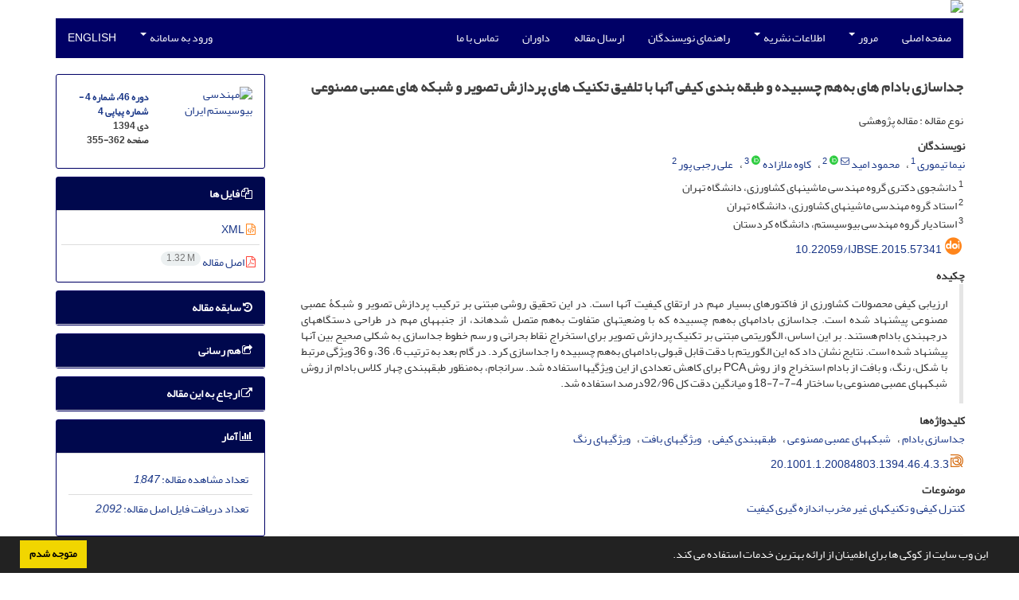

--- FILE ---
content_type: text/html; charset=UTF-8
request_url: https://ijbse.ut.ac.ir/article_57341.html
body_size: 12786
content:
<!DOCTYPE html>
<html lang="fa">
	<head>
		<meta charset="utf-8" />
		<title>جداسازی بادام‏ های به‌هم چسبیده و طبقه ‏بندی کیفی آنها با تلفیق تکنیک‏ های پردازش تصویر و شبکه‏ های عصبی مصنوعی</title>

		<!-- favicon -->
		<link rel="shortcut icon" type="image/ico" href="./data/ijbse/coversheet/favicon.ico" />

		<!-- mobile settings -->
		<meta name="viewport" content="width=device-width, maximum-scale=1, initial-scale=1, user-scalable=0" />
		<!--[if IE]><meta http-equiv='X-UA-Compatible' content='IE=edge,chrome=1'><![endif]-->

		<!-- user defined metatags -->
					<meta name="keywords" content="جداسازی بادام,شبکه‏های عصبی مصنوعی,طبقه‏بندی کیفی,ویژگی‏های بافت,ویژگی‏های رنگ" />
					<meta name="description" content="ارزیابی کیفی محصولات کشاورزی از فاکتور‏های بسیار مهم در ارتقای کیفیت آن‏ها است. در این تحقیق روشی مبتنی بر ترکیب پردازش تصویر و شبکۀ عصبی مصنوعی پیشنهاد شده است. جداسازی بادام‏های به‌هم چسبیده که با وضعیت‏های متفاوت به‌هم متصل شده‏اند، از جنبه‏های مهم در طراحی دستگاه‏های درجه‏بندی بادام هستند. بر این اساس، الگوریتمی مبتنی بر تکنیک پردازش تصویر برای استخراج نقاط بحرانی و رسم خطوط جداسازی به شکلی صحیح بین آن‏ها پیشنهاد شده است. نتایج نشان داد که این الگوریتم با دقت قابل قبولی بادام‏های به‌هم چسبیده را جداسازی کرد. در گام بعد به ترتیب 6، 36، و 36 ویژگی مرتبط با شکل، رنگ، و بافت از بادام استخراج و از روش PCA برای کاهش تعدادی از این ویژگی‏ها استفاده شد. سرانجام، به‌منظور طبقه‏بندی چهار کلاس بادام از روش شبکه‏های عصبی مصنوعی با ساختار 4-7-7-18 و میانگین دقت کل 92/96درصد استفاده شد." />
					<meta name="title" content="جداسازی بادام‏ های به‌هم چسبیده و طبقه ‏بندی کیفی آنها با تلفیق تکنیک‏ های پردازش تصویر و شبکه‏ های عصبی مصنوعی" />
					<meta name="googlebot" content="NOODP" />
					<meta name="citation_title" content="جداسازی بادام‏ های به‌هم چسبیده و طبقه ‏بندی کیفی آنها با تلفیق تکنیک‏ های پردازش تصویر و شبکه‏ های عصبی مصنوعی" />
					<meta name="citation_author" content="تیموری, نیما" />
					<meta name="citation_author_institution" content="دانشجوی دکتری گروه مهندسی ماشین‏های کشاورزی، دانشگاه تهران" />
					<meta name="citation_author" content="امید, محمود" />
					<meta name="citation_author_institution" content="استاد گروه مهندسی ماشین‏های کشاورزی، دانشگاه تهران" />
					<meta name="citation_author" content="ملازاده, کاوه" />
					<meta name="citation_author_institution" content="استادیار گروه مهندسی بیوسیستم، دانشگاه کردستان" />
					<meta name="citation_author" content="رجبی پور, علی" />
					<meta name="citation_author_institution" content="استاد گروه مهندسی ماشین‏های کشاورزی، دانشگاه تهران" />
					<meta name="citation_abstract" content="ارزیابی کیفی محصولات کشاورزی از فاکتور‏های بسیار مهم در ارتقای کیفیت آن‏ها است. در این تحقیق روشی مبتنی بر ترکیب پردازش تصویر و شبکۀ عصبی مصنوعی پیشنهاد شده است. جداسازی بادام‏های به‌هم چسبیده که با وضعیت‏های متفاوت به‌هم متصل شده‏اند، از جنبه‏های مهم در طراحی دستگاه‏های درجه‏بندی بادام هستند. بر این اساس، الگوریتمی مبتنی بر تکنیک پردازش تصویر برای استخراج نقاط بحرانی و رسم خطوط جداسازی به شکلی صحیح بین آن‏ها پیشنهاد شده است. نتایج نشان داد که این الگوریتم با دقت قابل قبولی بادام‏های به‌هم چسبیده را جداسازی کرد. در گام بعد به ترتیب 6، 36، و 36 ویژگی مرتبط با شکل، رنگ، و بافت از بادام استخراج و از روش PCA برای کاهش تعدادی از این ویژگی‏ها استفاده شد. سرانجام، به‌منظور طبقه‏بندی چهار کلاس بادام از روش شبکه‏های عصبی مصنوعی با ساختار 4-7-7-18 و میانگین دقت کل 92/96درصد استفاده شد." />
					<meta name="citation_id" content="57341" />
					<meta name="citation_publication_date" content="2015/12/22" />
					<meta name="citation_date" content="2015-12-22" />
					<meta name="citation_journal_title" content="مهندسی بیوسیستم ایران" />
					<meta name="citation_issn" content="2008-4803" />
					<meta name="citation_volume" content="46" />
					<meta name="citation_issue" content="4" />
					<meta name="citation_firstpage" content="355" />
					<meta name="citation_lastpage" content="362" />
					<meta name="citation_publisher" content="دانشگاه تهران" />
					<meta name="citation_doi" content="10.22059/ijbse.2015.57341" />
					<meta name="DC.Identifier" content="10.22059/ijbse.2015.57341" />
					<meta name="citation_abstract_html_url" content="https://ijbse.ut.ac.ir/article_57341.html" />
					<meta name="citation_pdf_url" content="https://ijbse.ut.ac.ir/article_57341_94b10f778146dbd076e9396884f1541f.pdf" />
					<meta name="DC.Title" content="جداسازی بادام‏ های به‌هم چسبیده و طبقه ‏بندی کیفی آنها با تلفیق تکنیک‏ های پردازش تصویر و شبکه‏ های عصبی مصنوعی" />
					<meta name="DC.Source" content="مهندسی بیوسیستم ایران" />
					<meta name="DC.Date" content="22/12/2015" />
					<meta name="DC.Date.issued" content="2015-12-22" />
					<meta name="DC.Format" content="application/pdf" />
					<meta name="DC.Contributor" content="تیموری, نیما" />
					<meta name="DC.Contributor" content="امید, محمود" />
					<meta name="DC.Contributor" content="ملازاده, کاوه" />
					<meta name="DC.Contributor" content="رجبی پور, علی" />
					<meta name="og:title" content="جداسازی بادام‏ های به‌هم چسبیده و طبقه ‏بندی کیفی آنها با تلفیق تکنیک‏ های پردازش تصویر و شبکه‏ های عصبی مصنوعی" />
					<meta name="og:description" content="ارزیابی کیفی محصولات کشاورزی از فاکتور‏های بسیار مهم در ارتقای کیفیت آن‏ها است. در این تحقیق روشی مبتنی بر ترکیب پردازش تصویر و شبکۀ عصبی مصنوعی پیشنهاد شده است. جداسازی بادام‏های به‌هم چسبیده که با وضعیت‏های متفاوت به‌هم متصل شده‏اند، از جنبه‏های مهم در طراحی دستگاه‏های درجه‏بندی بادام هستند. بر این اساس، الگوریتمی مبتنی بر تکنیک پردازش تصویر برای استخراج نقاط بحرانی و رسم خطوط جداسازی به شکلی صحیح بین آن‏ها پیشنهاد شده است. نتایج نشان داد که این الگوریتم با دقت قابل قبولی بادام‏های به‌هم چسبیده را جداسازی کرد. در گام بعد به ترتیب 6، 36، و 36 ویژگی مرتبط با شکل، رنگ، و بافت از بادام استخراج و از روش PCA برای کاهش تعدادی از این ویژگی‏ها استفاده شد. سرانجام، به‌منظور طبقه‏بندی چهار کلاس بادام از روش شبکه‏های عصبی مصنوعی با ساختار 4-7-7-18 و میانگین دقت کل 92/96درصد استفاده شد." />
					<meta name="og:url" content="https://ijbse.ut.ac.ir/article_57341.html" />
		
		<!-- WEB FONTS : use %7C instead of | (pipe) -->
		<!-- CORE CSS -->
		<link href="./themes/base/front/assets/plugins/bootstrap/css/bootstrap.min.css?v=0.02" rel="stylesheet" type="text/css" />
		<link href="./inc/css/ju_css.css" rel="stylesheet" type="text/css" />
		<link href="./themes/old/front/assets/css/header.css?v=0.015" rel="stylesheet" type="text/css" />
		<!-- RTL CSS -->
		
				<link href=" ./themes/old/front/assets/css/layout-RTL.css??v=0.005" rel="stylesheet" type="text/css" id="rtl_ltr" />
		<link href=" ./themes/base/front/assets/css/RTL-font-Yekan.css" rel="stylesheet" type="text/css" id="rtl_font" />
		

		<!-- user defined metatags-->
				<link href="./data/ijbse/coversheet/stl_front.css?v=0.12" rel="stylesheet" type="text/css" />
		
		<!-- Feed-->
		<link rel="alternate" type="application/rss+xml" title="RSS feed" href="./ju.rss" />
		<script type="text/javascript" src="./inc/js/app.js?v=0.1"></script>
		

		<!-- Extra Style Scripts -->
		
		<!-- Extra Script Scripts -->
			</head>
	<body class="rtl lfa">
		<div class="container" id="header">
			<div class="row">
				<div class="col-xs-12 text-center">
								<img src="./data/ijbse/coversheet/head_fa.jpg" class="img-responsive text-center" style="display:-webkit-inline-box; width: 100%;" >
								</div>
			</div>
		</div>

		<div class="container">
		<div class="row">

			<div class="col-xs-12 col-lg-12  col-md-12 text-center">
			<nav class="navbar navbar-default noborder nomargin noradius" role="navigation">
            <div class="container-fluid nopadding" >
              <div class="navbar-header" style="background: #FFFFFF;">
                <button type="button" class="navbar-toggle" data-toggle="collapse" data-target="#bs-example-navbar-collapse-1">
                  <span class="sr-only">Toggle navigation</span>
                  <span class="icon-bar"></span>
                  <span class="icon-bar"></span>
                  <span class="icon-bar"></span>
                </button>
                <!-- <a class="navbar-brand" href="#">Brand</a> -->
              </div>

              <!-- Collect the nav links, forms, and other content for toggling -->
              <div class="collapse navbar-collapse nopadding" id="bs-example-navbar-collapse-1">
                <ul class="nav navbar-nav">
								<li><a href="././"> صفحه اصلی</a></li>
							<li class="dropdown">
                    <a href="" class="dropdown-toggle" data-toggle="dropdown">مرور <b class="caret"></b></a>
                    <ul class="dropdown-menu">
											<li><a href="./?_action=current">شماره جاری</a></li>
					<li class="divider margin-bottom-6 margin-top-6"></li>						<li><a href="./browse?_action=issue">بر اساس شماره‌های نشریه</a></li>
					<li class="divider margin-bottom-6 margin-top-6"></li>						<li><a href="./browse?_action=author">بر اساس نویسندگان</a></li>
					<li class="divider margin-bottom-6 margin-top-6"></li>						<li><a href="./browse?_action=subject">بر اساس موضوعات</a></li>
					<li class="divider margin-bottom-6 margin-top-6"></li>						<li><a href="./author.index">نمایه نویسندگان</a></li>
					<li class="divider margin-bottom-6 margin-top-6"></li>						<li><a href="./keyword.index">نمایه کلیدواژه ها</a></li>
					                    </ul>
				</li>
							<li class="dropdown">
                    <a href="" class="dropdown-toggle" data-toggle="dropdown">اطلاعات نشریه <b class="caret"></b></a>
                    <ul class="dropdown-menu">
											<li><a href="./journal/about">درباره نشریه</a></li>
					<li class="divider margin-bottom-6 margin-top-6"></li>						<li><a href="./journal/aim_scope">اهداف و چشم انداز</a></li>
					<li class="divider margin-bottom-6 margin-top-6"></li>						<li><a href="./journal/editorial.board">اعضای هیات تحریریه</a></li>
					<li class="divider margin-bottom-6 margin-top-6"></li>						<li><a href="./journal/process?ethics">اصول اخلاقی انتشار مقاله</a></li>
					<li class="divider margin-bottom-6 margin-top-6"></li>						<li><a href="./journal/indexing">بانک ها و نمایه نامه ها</a></li>
					<li class="divider margin-bottom-6 margin-top-6"></li>						<li><a href="./journal/links">پیوندهای مفید</a></li>
					<li class="divider margin-bottom-6 margin-top-6"></li>						<li><a href="./journal/faq">پرسش‌های متداول</a></li>
					<li class="divider margin-bottom-6 margin-top-6"></li>						<li><a href="./journal/process">فرایند پذیرش مقالات</a></li>
					<li class="divider margin-bottom-6 margin-top-6"></li>						<li><a href="./news"> اخبار و اعلانات</a></li>
					<li class="divider margin-bottom-6 margin-top-6"></li>						<li><a href="./page_387.html">گواهی رتبه بندی نشریات</a></li>
					                    </ul>
				</li>
							<li><a href="./journal/authors.note"> راهنمای نویسندگان</a></li>
							<li><a href="./author"> ارسال مقاله</a></li>
							<li><a href="./reviewer?_action=info"> داوران</a></li>
							<li><a href="./journal/contact.us"> تماس با ما</a></li>
						</ul>
			<ul class="nav navbar-nav navbar-right nomargin">
				                  <li class="dropdown">
                    <a href="./contacts" class="dropdown-toggle" data-toggle="dropdown">ورود به سامانه <b class="caret"></b></a>
                    <ul class="dropdown-menu">
                      <li><a href="./contacts">ورود به سامانه</a></li>
                      <li class="divider"></li>
					  <li><a href="./contacts?_action=signup">ثبت نام</a></li>
                    </ul>
				  </li>
									<li><a class="uppercase" onclick="location.assign('https://ijbse.ut.ac.ir/article_57341.html?lang=en')" style="cursor: pointer;" >
						English</a>
					</li>
								</ul>
              </div>
              <!-- /.navbar-collapse -->
            </div>
            <!-- /.container-fluid -->
          </nav>
			</div>
		</div>
	</div>
	<!--  MAIN SECTION -->

	<div class="container" >
	<div id="dv_main_cnt">



<section class="no-cover-box">

        <div class="row">

            <!-- CENTER -->
            <div class="col-lg-9 col-md-9 col-sm-8" id="dv_artcl">

                <!-- Current Issue -->
                <div>
                <h1 class="margin-bottom-20 size-18 rtl"><span class="article_title bold"> جداسازی بادام‏ های به‌هم چسبیده و طبقه ‏بندی کیفی آنها با تلفیق تکنیک‏ های پردازش تصویر و شبکه‏ های عصبی مصنوعی</span></h1>
                    <div>
                        
                        
                            <div class="margin-bottom-3">
                                                            </div>

                                                            <p class="margin-bottom-3">نوع مقاله : مقاله پژوهشی</p>
                            
                        
                                                    <p class="padding-0" style="margin:12px -2px 0 -2px"><strong>نویسندگان</strong></p>

                            <ul class="list-inline list-inline-seprator margin-bottom-6 rtl">
                                                                    <li class="padding-3">
                                        <a href="./?_action=article&amp;au=344402&amp;_au=%D9%86%DB%8C%D9%85%D8%A7++%D8%AA%DB%8C%D9%85%D9%88%D8%B1%DB%8C">نیما  تیموری</a>

                                        
                                                                                    <sup><a href="#aff1" >1</a></sup>                                                                            </li>
                                                                    <li class="padding-3">
                                        <a href="./?_action=article&amp;au=150757&amp;_au=%D9%85%D8%AD%D9%85%D9%88%D8%AF++%D8%A7%D9%85%DB%8C%D8%AF">محمود  امید</a>

                                                                                    <sup><a href="mailto:omid@ut.ac.ir" data-toggle="tooltip" data-placement="bottom" title="ارسال ایمیل به نویسنده اصلی"><i class="fa fa-envelope-o" ></i></a></sup>
                                                                                    <sup class="ltr"><a class=" text-green" href="https://orcid.org/0000-0003-2616-4903" data-toggle="tooltip" data-placement="bottom" data-html="true" title="ORCID: 0000-0003-2616-4903" target="_blank"><i class="ai ai-orcid size-13" ></i></a></sup>
                                        
                                                                                    <sup><a href="#aff2" >2</a></sup>                                                                            </li>
                                                                    <li class="padding-3">
                                        <a href="./?_action=article&amp;au=174305&amp;_au=%DA%A9%D8%A7%D9%88%D9%87++%D9%85%D9%84%D8%A7%D8%B2%D8%A7%D8%AF%D9%87">کاوه  ملازاده</a>

                                                                                    <sup class="ltr"><a class=" text-green" href="https://orcid.org/0000-0001-7379-839X" data-toggle="tooltip" data-placement="bottom" data-html="true" title="ORCID: 0000-0001-7379-839X" target="_blank"><i class="ai ai-orcid size-13" ></i></a></sup>
                                        
                                                                                    <sup><a href="#aff3" >3</a></sup>                                                                            </li>
                                                                    <li class="padding-3">
                                        <a href="./?_action=article&amp;au=173259&amp;_au=%D8%B9%D9%84%DB%8C++%D8%B1%D8%AC%D8%A8%DB%8C+%D9%BE%D9%88%D8%B1">علی  رجبی پور</a>

                                        
                                                                                    <sup><a href="#aff2" >2</a></sup>                                                                            </li>
                                                            </ul>

                                                            <p class="margin-bottom-3 rtl" id="aff1">
                                                                            <sup>1</sup>
                                                                        دانشجوی دکتری گروه مهندسی ماشین&rlm;های کشاورزی، دانشگاه تهران                                </p>
                                                            <p class="margin-bottom-3 rtl" id="aff2">
                                                                            <sup>2</sup>
                                                                        استاد گروه مهندسی ماشین&rlm;های کشاورزی، دانشگاه تهران                                </p>
                                                            <p class="margin-bottom-3 rtl" id="aff3">
                                                                            <sup>3</sup>
                                                                        استادیار گروه مهندسی بیوسیستم، دانشگاه کردستان                                </p>
                            
                                                                            <div class="margin-bottom-3 rtl" id="ar_doi" title="شناسه دیجیتال (DOI)"><i class="ai ai-doi size-25 text-orange"></i> <span dir="ltr"><a href="https://doi.org/10.22059/ijbse.2015.57341">10.22059/ijbse.2015.57341</a></span></div>
                        
                        
                            <p  style="margin:12px -2px 0 -2px"><strong>چکیده</strong></p>
                            <div class="padding_abstract justify rtl">ارزیابی کیفی محصولات کشاورزی از فاکتور&rlm;های بسیار مهم در ارتقای کیفیت آن&rlm;ها است. در این تحقیق روشی مبتنی بر ترکیب پردازش تصویر و شبکۀ عصبی مصنوعی پیشنهاد شده است. جداسازی بادام&rlm;های به‌هم چسبیده که با وضعیت&rlm;های متفاوت به‌هم متصل شده&rlm;اند، از جنبه&rlm;های مهم در طراحی دستگاه&rlm;های درجه&rlm;بندی بادام هستند. بر این اساس، الگوریتمی مبتنی بر تکنیک پردازش تصویر برای استخراج نقاط بحرانی و رسم خطوط جداسازی به شکلی صحیح بین آن&rlm;ها پیشنهاد شده است. نتایج نشان داد که این الگوریتم با دقت قابل قبولی بادام&rlm;های به‌هم چسبیده را جداسازی کرد. در گام بعد به ترتیب 6، 36، و 36 ویژگی مرتبط با شکل، رنگ، و بافت از بادام استخراج و از روش PCA برای کاهش تعدادی از این ویژگی&rlm;ها استفاده شد. سرانجام، به‌منظور طبقه&rlm;بندی چهار کلاس بادام از روش شبکه&rlm;های عصبی مصنوعی با ساختار 4-7-7-18 و میانگین دقت کل 92/96درصد استفاده شد.</div>

                        
                        
                        
                                                    <p class="padding-0" style="margin:12px -2px 0 -2px"><strong>کلیدواژه‌ها</strong></p>

                            <ul class="block list-inline list-inline-seprator margin-bottom-6 rtl">
                                                                    <li class="padding-3">
                                        <a class="tag_a" href="./?_action=article&amp;kw=285016&amp;_kw=%D8%AC%D8%AF%D8%A7%D8%B3%D8%A7%D8%B2%DB%8C+%D8%A8%D8%A7%D8%AF%D8%A7%D9%85" >جداسازی بادام</a>
                                    </li>
                                                                    <li class="padding-3">
                                        <a class="tag_a" href="./?_action=article&amp;kw=285017&amp;_kw=%D8%B4%D8%A8%DA%A9%D9%87%E2%80%8F%D9%87%D8%A7%DB%8C+%D8%B9%D8%B5%D8%A8%DB%8C+%D9%85%D8%B5%D9%86%D9%88%D8%B9%DB%8C" >شبکه&rlm;های عصبی مصنوعی</a>
                                    </li>
                                                                    <li class="padding-3">
                                        <a class="tag_a" href="./?_action=article&amp;kw=285018&amp;_kw=%D8%B7%D8%A8%D9%82%D9%87%E2%80%8F%D8%A8%D9%86%D8%AF%DB%8C+%DA%A9%DB%8C%D9%81%DB%8C" >طبقه‏بندی کیفی</a>
                                    </li>
                                                                    <li class="padding-3">
                                        <a class="tag_a" href="./?_action=article&amp;kw=285019&amp;_kw=%D9%88%DB%8C%DA%98%DA%AF%DB%8C%E2%80%8F%D9%87%D8%A7%DB%8C+%D8%A8%D8%A7%D9%81%D8%AA" >ویژگی‏های بافت</a>
                                    </li>
                                                                    <li class="padding-3">
                                        <a class="tag_a" href="./?_action=article&amp;kw=285020&amp;_kw=%D9%88%DB%8C%DA%98%DA%AF%DB%8C%E2%80%8F%D9%87%D8%A7%DB%8C+%D8%B1%D9%86%DA%AF" >ویژگی‏های رنگ</a>
                                    </li>
                                                            </ul>
                            						<div class="margin-bottom-3 ltre" id="ar_dor"><img src="./images/dor.png" alt="dor" height="16"/> <span dir="ltr"><a href="https://dor.isc.ac/dor/20.1001.1.20084803.1394.46.4.3.3" title="DOR" target="_blank">20.1001.1.20084803.1394.46.4.3.3</a></span></div>
                        
                                                    <p class="padding-0" style="margin:12px -2px 0 -2px"><strong>موضوعات</strong></p>

                            <ul class="block list-inline list-inline-seprator margin-bottom-6">
                                                                    <li class="padding-3">
                                        <a href="./?_action=article&amp;sb=1845&amp;_sb=%DA%A9%D9%86%D8%AA%D8%B1%D9%84+%DA%A9%DB%8C%D9%81%DB%8C+%D9%88+%D8%AA%DA%A9%D9%86%DB%8C%DA%A9%D9%87%D8%A7%DB%8C+%D8%BA%DB%8C%D8%B1+%D9%85%D8%AE%D8%B1%D8%A8+%D8%A7%D9%86%D8%AF%D8%A7%D8%B2%D9%87+%DA%AF%DB%8C%D8%B1%DB%8C+%DA%A9%DB%8C%D9%81%DB%8C%D8%AA" >کنترل کیفی و تکنیکهای غیر مخرب اندازه گیری کیفیت</a>
                                    </li>
                                                            </ul>
                                            </div>

                    <hr>

                    	                    <div class="page_break"></div>
                        <div>
                                                            <p class="padding-0" style="margin:12px -2px 0 -2px"><strong>عنوان مقاله</strong> [English]</p>
                                <h3 class="ltr"> <span class="article_title size-16">Separation of touching almonds and their quality classification by combining image processing and artificial neural networks techniques</span> </h3>

                            
                                                            <p class="padding-0" style="margin:12px -2px 0 -2px"><strong>نویسندگان</strong> [English]</p>

                                <ul class="list-inline list-inline-seprator margin-bottom-6 ltr">
                                                                            <li class="padding-3">
                                            Nima Teimouri
                                                                                                                                                <sup>1</sup>
                                                                                                                                    </li>
                                                                            <li class="padding-3">
                                            Mahmoud Omid
                                                                                                                                                <sup>2</sup>
                                                                                                                                    </li>
                                                                            <li class="padding-3">
                                            Kaveh Mollazade
                                                                                                                                                <sup>3</sup>
                                                                                                                                    </li>
                                                                            <li class="padding-3">
                                            Ali Rajabipour
                                                                                                                                                <sup>2</sup>
                                                                                                                                    </li>
                                                                    </ul>

                                                                    <div class="ltr" class="margin-bottom-3" >
                                                                                    <sup>1</sup>
                                                                                Phd Student, Department of Agricultural Machinery Engineering, University of Tehran                                    </div>
                                                                    <div class="ltr" class="margin-bottom-3" >
                                                                                    <sup>2</sup>
                                                                                Professor, Department of Agricultural Machinery Engineering, University of Tehran                                    </div>
                                                                    <div class="ltr" class="margin-bottom-3" >
                                                                                    <sup>3</sup>
                                                                                Assistant Professor, Department of Biosystems Engineering, University of Kurdistan                                    </div>
                                                            

                            
                                <span class="article_title"><strong>چکیده</strong> [English]</span>
                                <div class="abs_2 justify">
                                <p style="direction:ltr">The quality evaluation of agricultural products is one of the key factors in promoting their quality. In this study, a method based on combined image processing technique and artificial neural network was presented. Separation of touching almonds under different positions is a very important step in design of grading devices. In this study, an image processing algorithm based on extracting critical points in the image of almonds and drawing segmentation lines between them is presented. In the next step, the feature vector which includes 6 shape features, 36 color features and 36 texture features was composed. PCA method was used to reduce the dimension of the feature vector. The quality classification of almond in different classes was carried out by artificial neural networks (ANNs). Among different ANN structures, the 18-7-7-4 topology was the most optimum classifier (total accuracy was obtained 96.92%).</p>
                            </div>
                            
                                                            <p class="padding-0" style="margin:12px -2px 0 -2px"><strong>کلیدواژه‌ها</strong> [English]</p>

                                <ul class="block list-inline list-inline-seprator margin-bottom-6 ltr">
                                                                            <li class="padding-3">
                                            Touching almond                                        </li>
                                                                            <li class="padding-3">
                                            Quality classification                                        </li>
                                                                            <li class="padding-3">
                                            ANNs                                        </li>
                                                                            <li class="padding-3">
                                            Color features                                        </li>
                                                                            <li class="padding-3">
                                            Texture features                                        </li>
                                                                    </ul>
                                                    </div>
                    
                    
                    
                                                                                    

                                        	<div class="page_break"></div>
            			<div class="panel">
                            <div class="panel-heading card-header">
                                <h4 class="panel-title ">
                                    <a  data-toggle="collapse" data-parent="#accordions" href="#collapsesRef"><i class="fa fa-plus"></i> مراجع</a>
                                </h4>
                            </div>
                            <div id="collapsesRef" class="panel-collapse collapse">
                                <div class="panel-body justify">
                                                                        <div class="padding-3 margin-top-3 ltr justify">Abdullah, M. Z., Mohamad-Saleh, J. Fathinul-Syahir, A. S. &amp; Mohd-Azemi, B. M. N. (2006). Discrimination and classification of fresh-cut starfruits (Averrhoa carambola L.) using automated machine vision system. <a href="http://www.google.com/url?sa=t&amp;rct=j&amp;q=&amp;esrc=s&amp;source=web&amp;cd=1&amp;cad=rja&amp;uact=8&amp;sqi=2&amp;ved=0CB0QFjAA&amp;url=http%3A%2F%2Fwww.sciencedirect.com%2Fscience%2Fjournal%2F02608774&amp;ei=MRsMVc7VEIbhywOusYDgCw&amp;usg=AFQjCNF1ZnX2leUZRMMI5QmS4KvtAG9IYQ&amp;bvm=bv.88528373,d.bGQ">Journal of Food Engineering</a>, 76(4), 506&ndash;523.
</div>                                                                                                                <div class="padding-3 margin-top-3 ltr justify">Asada, H. &amp; Brady, M. (1986). The curvature primal sketch. <em>IEEE Transactions on Pattern Analysis and Machine Intelligence,</em> 8(1), 2-14.
</div>                                                                                                                <div class="padding-3 margin-top-3 ltr justify">Castelo-Quispe, S., Banda-Tapia, J. D. Lopez-Paredes, M. N. Barrios-Aranibar, D. &amp; Patino-Escarcina, R. (2013). Optimization of Brazil-Nuts Classiﬁcation Process through Automation using Colour Spaces in Computer Vision. International Journal of Computer Information Systems and Industrial Management Applications. 5, 623-630.
</div>                                                                                                                <div class="padding-3 margin-top-3 ltr justify">Donis-Gonzalez, R., Guyer, D. E. Leiva-Valenzuela, G. A. &amp; Burns, J. (2013). Assessment of chestnut (Castanea spp.) slice quality using color images. <a href="http://www.google.com/url?sa=t&amp;rct=j&amp;q=&amp;esrc=s&amp;source=web&amp;cd=1&amp;cad=rja&amp;uact=8&amp;sqi=2&amp;ved=0CB0QFjAA&amp;url=http%3A%2F%2Fwww.sciencedirect.com%2Fscience%2Fjournal%2F02608774&amp;ei=MRsMVc7VEIbhywOusYDgCw&amp;usg=AFQjCNF1ZnX2leUZRMMI5QmS4KvtAG9IYQ&amp;bvm=bv.88528373,d.bGQ">Journal of Food Engineering</a>, 115, 407-414.
</div>                                                                                                                <div class="padding-3 margin-top-3 ltr justify">Food and Agriculture Organization. FAO statistical databases, 2011. Available at: <a href="http://www.faostat.fao.org">www.faostat.fao.org</a>.
</div>                                                                                                                <div class="padding-3 margin-top-3 ltr justify">&nbsp;Haralick, R. M., Shanmugam, K. &amp; Dinstein, I. (1973). Textural features for image classification. <em>IEEE Transactions on Systems, Man, and Cybernetics</em>, 6, 610&ndash;621.
</div>                                                                                                                <div class="padding-3 margin-top-3 ltr justify">ISIRI, Specification and methods of test for unshelled almonds. Institute of Standards and Industrial Research of Iran. Document number 88. 1995. Available from: <a href="http://www.isiri.org/portal/files/std/88.htm.%20Accessed%2015%20June%202013">http://www.isiri.org/portal/files/std/88.htm.</a>
</div>                                                                                                                <div class="padding-3 margin-top-3 ltr justify">Leemans, V. &amp; Destain, M. F. (2004). A real-time grading method of apples based on features extracted from defects. <a href="http://www.google.com/url?sa=t&amp;rct=j&amp;q=&amp;esrc=s&amp;source=web&amp;cd=1&amp;cad=rja&amp;uact=8&amp;sqi=2&amp;ved=0CB0QFjAA&amp;url=http%3A%2F%2Fwww.sciencedirect.com%2Fscience%2Fjournal%2F02608774&amp;ei=MRsMVc7VEIbhywOusYDgCw&amp;usg=AFQjCNF1ZnX2leUZRMMI5QmS4KvtAG9IYQ&amp;bvm=bv.88528373,d.bGQ">Journal of Food Engineering</a>, 61, 83-89.
</div>                                                                                                                <div class="padding-3 margin-top-3 ltr justify">Mebatsion, H. K. &amp; Paliwal, J. (2011). A Fourier analysis based algorithm to separate touching kernels in digital images. <a href="http://www.journals.elsevier.com/biosystems-engineering/">Biosystems Engineering</a>, 108, 66&ndash;74.
</div>                                                                                                                <div class="padding-3 margin-top-3 ltr justify">Mery, D., Pedreschi, F. &amp; Soto, A. (2013). Automated design of a computer vision system for visual food quality evaluation. <em>Food and</em> <em>Bioprocess Technology</em>, 6, 2093-2108.
</div>                                                                                                                <div class="padding-3 margin-top-3 ltr justify">Mollazade, K., Omid, M. &amp; Arefi, A. (2012). Comparing data mining classifiers for grading raisins based on visual features. <em>Computers and Electronics in Agriculture</em>, 84, 124-131.
</div>                                                                                                                <div class="padding-3 margin-top-3 ltr justify">Omid, M., Mahmoudi, A. &amp; Omid, M. H. (2009). An intelligent system for sorting pistachio nut varieties. <em>Expert Systems With Applications</em>, 36, 11528&ndash;11535.
</div>                                                                                                                <div class="padding-3 margin-top-3 ltr justify">Otsu, N. (1979). A threshold selection method from gray-level histograms. <em>IEEE Transactions on Systems, Man, and</em> <em>Cybernetics</em>, 9, 62-66.
</div>                                                                                                                <div class="padding-3 margin-top-3 ltr justify">Pearson, T. &amp; Toyofuku, N. (1999). Automated sorting of pistachio nuts with closed shells. <a href="http://journalseek.net/cgi-bin/journalseek/journalsearch.cgi?field=issn&amp;query=0001-2351">Transactions of the ASAE</a>, 16(1), 91-94.
</div>                                                                                                                <div class="padding-3 margin-top-3 ltr justify">Pearson, T. (1996). Machine vision system for automated detection of stained pistachio nuts. Lebensmittel-Wissenschaft and Technolgie, 29, 203&ndash;209.
</div>                                                                                                                <div class="padding-3 margin-top-3 ltr justify">Qian, X. M., Zhu, H. Feng, C. L. Zhu, P. Li, H. Xin, W. &amp; Cheng, G. (2004). An overlapping bubbles partition method in aerated water flows. In: Proceedings of the Third Conference on Machine Learning and Cybernetics, Vol. 6, Shanghai, China, August, pp. 3746&ndash;3750.
</div>                                                                                                                <div class="padding-3 margin-top-3 ltr justify">Riquelme, M. T.,&nbsp; Barreiro, P. Ruiz-Altisent, M. &amp; Valero, C. (2008). Olive classification according to external damage using image analysi. <a href="http://www.google.com/url?sa=t&amp;rct=j&amp;q=&amp;esrc=s&amp;source=web&amp;cd=1&amp;cad=rja&amp;uact=8&amp;sqi=2&amp;ved=0CB0QFjAA&amp;url=http%3A%2F%2Fwww.sciencedirect.com%2Fscience%2Fjournal%2F02608774&amp;ei=MRsMVc7VEIbhywOusYDgCw&amp;usg=AFQjCNF1ZnX2leUZRMMI5QmS4KvtAG9IYQ&amp;bvm=bv.88528373,d.bGQ">Journal of Food Engineering</a>, 87, 371-379.
</div>                                                                                                                <div class="padding-3 margin-top-3 ltr justify">Shatadal, P., Jayas, D. S. &amp; Bulley, N. R. (1995). Digital image analysis for software separation and classification of touching grains. <a href="http://journalseek.net/cgi-bin/journalseek/journalsearch.cgi?field=issn&amp;query=0001-2351">Transactions of the ASAE</a>, 38(2), 635&ndash;643.
</div>                                                                                                                <div class="padding-3 margin-top-3 ltr justify">Sohn, K., Alexander, W. E. Kim, J. H. &amp; Snyder, W. E. (1994). A constrained regularization approach to robust corner detection. <em>IEEE Transactions on Systems</em>, <em>Man, and Cybernetics</em>, 24(5), 820&ndash;828.
</div>                                                                                                                <div class="padding-3 margin-top-3 ltr justify">Zhang, G., Jayas, D. &amp; White, D. G. (2005). Separation of touching grain kernels in an Image by ellipse fitting algorithm. <a href="http://www.journals.elsevier.com/biosystems-engineering/">Biosystems Engineering</a>, 92(2), 135&ndash;142.</div>                                                                                        				</div>
                			</div>
                		</div>                        

                    

                    

                    
                </div>


            </div>
            <!-- /CENTER -->

            <!-- LEFT -->
            <div class="col-lg-3 col-md-3 col-sm-4">

                        <div class="panel panel-default my_panel-default  margin-bottom-10">
            <div class="panel-body ar_info_pnl" id="ar_info_pnl_cover">

            <div id="pnl_cover">
                <div class="row" >
                    <div class="col-xs-6 col-md-6 nomargin-bottom">
                		<a href="javascript:loadModal('مهندسی بیوسیستم ایران', './data/ijbse/coversheet/cover_fa.jpg')">
                			<img src="data/ijbse/coversheet/cover_fa.jpg" alt="مهندسی بیوسیستم ایران" style="width: 100%;">
                		</a>
                    </div>
                    <div class="col-xs-6 col-md-6 nomargin-bottom">
                        <h6><a href="./issue_7345_7671.html">دوره 46، شماره 4 - شماره پیاپی 4</a><br/>دی 1394<div id="sp_ar_pages">صفحه <span dir="ltr">355-362</span></div></h6>
                    </div>
                                    </div>
                </div>

             </div>
            </div>
                            <!-- Download Files -->
            
                <div class="panel panel-default my_panel-default  margin-bottom-10 panel-lists">
                    <div class="panel-heading">
                    	<h3 class="panel-title"><a data-toggle="collapse" data-parent="#accordion" href="#ar_info_pnl_fl"><i class="fa fa-files-o"></i> فایل ها</a></h3>
                    </div>
                    <div id="ar_info_pnl_fl" class="panel-collapse collapse in">
	                <div class="panel-body ar_info_pnl padding-6">
                		<ul class="list-group list-group-bordered list-group-noicon nomargin">
                			                				<li class="list-group-item"><a href="./?_action=xml&amp;article=57341" target="_blank" class="tag_a pdf_link"><i class="fa fa-file-code-o text-orange" ></i> XML</a></li>
               				                 				<li class="list-group-item"><a href="./article_57341_94b10f778146dbd076e9396884f1541f.pdf" target="_blank" class="tag_a pdf_link"><i class="fa fa-file-pdf-o text-red" ></i> اصل مقاله <span dir="ltr" class="badge badge-light">1.32 M</span></a></li>
               				 
                    <!-- Suplement Files -->
               		            			</ul>
    				</div>
				</div>
				</div>
                                                
                                <div class="panel panel-default my_panel-default  margin-bottom-10 panel-lists">
                    <div class="panel-heading">
                    	<h3 class="panel-title"><a data-toggle="collapse" data-parent="#accordion" href="#ar_info_pnl_dt"><i class="fa fa-history" aria-hidden="true"></i> سابقه مقاله</a></h3>
                    </div>
                    <div id="ar_info_pnl_dt" class="panel-collapse collapse">
    	                <div class="panel-body ar_info_pnl padding-6">
                    		<ul class="list-group list-group-bordered list-group-noicon nomargin">
                                                                    <li class="list-group-item"><i class="fa fa-calendar-check-o" aria-hidden="true"></i><strong>تاریخ دریافت:</strong> 17 فروردین 1394</li>
                                                                    <li class="list-group-item"><i class="fa fa-calendar-check-o" aria-hidden="true"></i><strong>تاریخ بازنگری:</strong> 14 اردیبهشت 1395</li>
                                                                    <li class="list-group-item"><i class="fa fa-calendar-check-o" aria-hidden="true"></i><strong>تاریخ پذیرش:</strong> 01 اردیبهشت 1394</li>
                                                			</ul>
        				</div>
					</div>
				</div>  
								           		   
                <div class="panel panel-default my_panel-default  margin-bottom-10">
                    <div class="panel-heading">
                    	<h3 class="panel-title"><a data-toggle="collapse" data-parent="#accordion" href="#ar_info_pnl_share"><i class="fa fa-share-square-o" aria-hidden="true"></i> هم رسانی</a></h3>
                    </div>
                    <div id="ar_info_pnl_share" class="panel-collapse collapse">
    	                <div class="panel-body ar_info_pnl padding-10 text-center">
    			    	    						<a id="share_facebook" href="https://www.facebook.com/sharer.php?u=https://ijbse.ut.ac.ir/article_57341.html" target="_blank" class="social-icon social-icon-sm  social-facebook" data-toggle="tooltip" data-placement="top" title="Facebook">
    							<i class="icon-facebook"></i>
    							<i class="icon-facebook"></i>
    						</a>
    						<a id="share_linkedin" href="https://www.linkedin.com/shareArticle?mini=true&amp;url=https://ijbse.ut.ac.ir/article_57341.html" target="_blank" class="social-icon social-icon-sm  social-linkedin" data-toggle="tooltip" data-placement="top" title="Linkedin">
    							<i class="icon-linkedin"></i>
    							<i class="icon-linkedin"></i>
    						</a>
    						<a id="share_mendeley" href="https://www.mendeley.com/import/?url=https://ijbse.ut.ac.ir/article_57341.html" target="_blank" class="social-icon social-icon-sm  social-youtube" data-toggle="tooltip" data-placement="top" title="Mendeley">
    							<i class="icon-mendeley"></i>
    							<i class="icon-mendeley"></i>
    						</a>
    						<a id="share_refworks" href="https://www.refworks.com/express/ExpressImport.asp?url=https://ijbse.ut.ac.ir/article_57341.html" target="_blank" class="social-icon social-icon-sm  social-disqus" data-toggle="tooltip" data-placement="top" title="Refworks">
    							<i class="icon-refworks"><span class="path1"></span><span class="path2"></span><span class="path3"></span><span class="path4"></span><span class="path5"></span><span class="path6"></span><span class="path7"></span><span class="path8"></span><span class="path9"></span><span class="path10"></span></i>
    							<i class="icon-refworks"><span class="path1"></span><span class="path2"></span><span class="path3"></span><span class="path4"></span><span class="path5"></span><span class="path6"></span><span class="path7"></span><span class="path8"></span><span class="path9"></span><span class="path10"></span></i>
    						</a>
							<a id="share_instagram" href="https://www.instagram.com/?url=https://ijbse.ut.ac.ir/article_57341.html" target="_blank" class="social-icon social-icon-sm  social-instagram" data-toggle="tooltip" data-placement="top" title="Instagram">
								<i class="icon-instagram"></i>
								<i class="icon-instagram"></i>
							</a>
    						<a id="share_twitter" href="https://twitter.com/share?url=https://ijbse.ut.ac.ir/article_57341.html&amp;text=جداسازی بادام‏ های به‌هم چسبیده و طبقه ‏بندی کیفی آنها با تلفیق تکنیک‏ های پردازش تصویر و شبکه‏ های عصبی مصنوعی" target="_blank" class="social-icon social-icon-sm  social-twitter" data-toggle="tooltip" data-placement="top" title="Twitter">
    							<i class="icon-twitter"></i>
    							<i class="icon-twitter"></i>
    						</a>
    						<a id="share_email" href="javascript:act('email')" class="social-icon social-icon-sm  social-email3 " data-toggle="tooltip" data-placement="top" title="Email">
    							<i class="icon-email3"></i>
    							<i class="icon-email3"></i>
    						</a>
    						<a id="share_print" href="javascript:printDiv('dv_artcl')" class="social-icon social-icon-sm  social-print" data-toggle="tooltip" data-placement="top" title="Print">
    							<i class="icon-print"></i>
    							<i class="icon-print"></i>
    						</a>
     						<a id="share_stumble" href="https://mix.com/mixit?su=submit&url=https://ijbse.ut.ac.ir/article_57341.html" target="_blank" class="social-icon social-icon-sm  social-stumbleupon" data-toggle="tooltip" data-placement="top" title="StumbleUpon">
    							<i class="icon-stumbleupon"></i>
    							<i class="icon-stumbleupon"></i>
    						</a>
    						<a id="share_acedemia" href="https://www.academia.edu/" target="_blank" class="social-icon social-icon-sm  social-academia" data-toggle="tooltip" data-placement="top" title="Academia">
    							<i class="ai ai-academia"></i>
    							<i class="ai ai-academia"></i>
    						</a>
    						<a id="share_sems" href="https://www.semanticscholar.org/" target="_blank" class="social-icon social-icon-sm  social-forrst" data-toggle="tooltip" data-placement="top" title="Semantic scholar">
    							<i class="ai ai-semantic-scholar"></i>
    							<i class="ai ai-semantic-scholar"></i>
    						</a>
    						<a id="share_reddit" href="https://www.reddit.com/submit?url=https://ijbse.ut.ac.ir/article_57341.html" target="_blank" class="social-icon social-icon-sm  social-dwolla" data-toggle="tooltip" data-placement="top" title="Reddit">
    							<i class="icon-reddit"></i>
    							<i class="icon-reddit"></i>
    						</a>
    						<a id="share_rg" href="https://www.researchgate.net/" target="_blank" class="social-icon social-icon-sm  social-researchgate" data-toggle="tooltip" data-placement="top" title="Research Gate">
    							<i class="ai ai-researchgate"></i>
    							<i class="ai ai-researchgate"></i>
    						</a>
     						<a id="share_blogger" href="https://www.blogger.com/blog-this.g?u=https://ijbse.ut.ac.ir/article_57341.html" target="_blank" class="social-icon social-icon-sm  social-blogger" data-toggle="tooltip" data-placement="top" title="Blogger">
    							<i class="icon-blogger"></i>
    							<i class="icon-blogger"></i>
    						</a>
    						<a id="share_pinterest" href="https://pinterest.com/pin/create/bookmarklet/?media=&url=https://ijbse.ut.ac.ir/article_57341.html" target="_blank" class="social-icon social-icon-sm  social-pinterest" data-toggle="tooltip" data-placement="top" title="Pinterest">
    							<i class="icon-pinterest"></i>
    							<i class="icon-pinterest"></i>
    						</a>
    						<a id="share_digg" href="https://www.digg.com/submit?https://ijbse.ut.ac.ir/article_57341.html&title=جداسازی بادام‏ های به‌هم چسبیده و طبقه ‏بندی کیفی آنها با تلفیق تکنیک‏ های پردازش تصویر و شبکه‏ های عصبی مصنوعی" target="_blank" class="social-icon social-icon-sm  social-digg" data-toggle="tooltip" data-placement="top" title="Digg">
    							<i class="icon-digg"></i>
    							<i class="icon-digg"></i>
    						</a>
    						<a id="share_delicious" href="https://del.icio.us/post?url=https://ijbse.ut.ac.ir/article_57341.html" target="_blank" class="social-icon social-icon-sm  social-delicious" data-toggle="tooltip" data-placement="top" title="Delicious">
    							<i class="icon-delicious"></i>
    							<i class="icon-delicious"></i>
    						</a>
    						<a id="share_skype" href="https://web.skype.com/share?url=https://ijbse.ut.ac.ir/article_57341.html" target="_blank" class="social-icon social-icon-sm  social-skype" data-toggle="tooltip" data-placement="top" title="Skype">
    							<i class="icon-skype"></i>
    							<i class="icon-skype"></i>
    						</a>
    	                
    					</div>
					</div>
				</div>	
                <!-- Cite This Article -->
                <div class="panel panel-default my_panel-default  margin-bottom-10 panel-lists">
                    <div class="panel-heading">
                    	<h3 class="panel-title"><a data-toggle="collapse" data-parent="#accordion" href="#ar_info_pnl_cite"><i class=" fa fa-external-link"></i> ارجاع به این مقاله</a></h3>
                    </div>
                    <div id="ar_info_pnl_cite" class="panel-collapse collapse ">
	                <div class="panel-body ar_info_pnl">
                        <ul class="list-group list-group-bordered list-group-noicon" style="display:block !important;max-height:9999px">
                        <li class="list-group-item ltr"><a class="tag_a"  href="./?_action=export&rf=ris&rc=57341">RIS</a></li>
                        <li class="list-group-item ltr"><a class="tag_a"  href="./?_action=export&rf=enw&rc=57341">EndNote</a></li>
                        <li class="list-group-item ltr"><a class="tag_a"  href="./?_action=export&rf=ris&rc=57341">Mendeley</a></li>
                        <li class="list-group-item ltr"><a class="tag_a"  href="./?_action=export&rf=bibtex&rc=57341">BibTeX</a></li>
                                                	<li class="list-group-item ltr"><a  class="tag_a" href="javascript:void(0)" data-toggle="modal" data-target="#cite-apa">APA</a></li>
                                                	<li class="list-group-item ltr"><a  class="tag_a" href="javascript:void(0)" data-toggle="modal" data-target="#cite-mla">MLA</a></li>
                                                	<li class="list-group-item ltr"><a  class="tag_a" href="javascript:void(0)" data-toggle="modal" data-target="#cite-harvard">HARVARD</a></li>
                                                	<li class="list-group-item ltr"><a  class="tag_a" href="javascript:void(0)" data-toggle="modal" data-target="#cite-chicago">CHICAGO</a></li>
                                                	<li class="list-group-item ltr"><a  class="tag_a" href="javascript:void(0)" data-toggle="modal" data-target="#cite-vancouver">VANCOUVER</a></li>
                                                </ul>
					</div>
					</div>
                </div>

                <!-- Article Statastic -->
                                <div class="panel panel-default my_panel-default  panel-lists">
                    <div class="panel-heading">
                    	<h3 class="panel-title"><a data-toggle="collapse" data-parent="#accordion" href="#ar_info_pnl_st"><i class="fa fa-bar-chart" aria-hidden="true"></i> آمار</a></h3>
                    </div>
                    <div id="ar_info_pnl_st" class="panel-collapse collapse in">
    	                <div class="panel-body ar_info_pnl">
                        <ul class="list-group list-group-bordered list-group-noicon" style="display:block !important;max-height:9999px">
                                                            <li class="list-group-item"><a class="tag_a">تعداد مشاهده مقاله: <i>1,847</i></a></li>
                                                            <li class="list-group-item"><a class="tag_a">تعداد دریافت فایل اصل مقاله: <i>2,092</i></a></li>
                                                    </ul>
                    </div>
                </div>    
                </div>

                

            </div>
            <!-- /LEFT -->

        </div>

</section>

<div id="cite-apa" class="modal fade" tabindex="-1" role="dialog" aria-labelledby="myModalLabel" aria-hidden="true">
	<div class="modal-dialog">
		<div class="modal-content">

			<!-- Modal Header -->
			<div class="modal-header">
				<button type="button" class="close" data-dismiss="modal" aria-label="Close"><span aria-hidden="true">&times;</span></button>
				<h4 class="modal-title" id="myModalLabel">APA</h4>
			</div>

			<!-- Modal Body -->
			<div class="modal-body">
				<p> تیموری, نیما  , امید, محمود  , ملازاده, کاوه   و رجبی پور, علی . (1394). جداسازی بادام‏ های به‌هم چسبیده و طبقه ‏بندی کیفی آنها با تلفیق تکنیک‏ های پردازش تصویر و شبکه‏ های عصبی مصنوعی. <em>مهندسی بیوسیستم ایران</em>, <em>46</em>(4), 355-362. doi: 10.22059/ijbse.2015.57341</p>
			</div>
		</div>
	</div>
</div>
<div id="cite-mla" class="modal fade" tabindex="-1" role="dialog" aria-labelledby="myModalLabel" aria-hidden="true">
	<div class="modal-dialog">
		<div class="modal-content">

			<!-- Modal Header -->
			<div class="modal-header">
				<button type="button" class="close" data-dismiss="modal" aria-label="Close"><span aria-hidden="true">&times;</span></button>
				<h4 class="modal-title" id="myModalLabel">MLA</h4>
			</div>

			<!-- Modal Body -->
			<div class="modal-body">
				<p> تیموری, نیما , , امید, محمود , , ملازاده, کاوه ,  و رجبی پور, علی . "جداسازی بادام‏ های به‌هم چسبیده و طبقه ‏بندی کیفی آنها با تلفیق تکنیک‏ های پردازش تصویر و شبکه‏ های عصبی مصنوعی", <em>مهندسی بیوسیستم ایران</em>, 46, 4, 1394, 355-362. doi: 10.22059/ijbse.2015.57341</p>
			</div>
		</div>
	</div>
</div>
<div id="cite-harvard" class="modal fade" tabindex="-1" role="dialog" aria-labelledby="myModalLabel" aria-hidden="true">
	<div class="modal-dialog">
		<div class="modal-content">

			<!-- Modal Header -->
			<div class="modal-header">
				<button type="button" class="close" data-dismiss="modal" aria-label="Close"><span aria-hidden="true">&times;</span></button>
				<h4 class="modal-title" id="myModalLabel">HARVARD</h4>
			</div>

			<!-- Modal Body -->
			<div class="modal-body">
				<p>تیموری, نیما, امید, محمود, ملازاده, کاوه, رجبی پور, علی. (1394). 'جداسازی بادام‏ های به‌هم چسبیده و طبقه ‏بندی کیفی آنها با تلفیق تکنیک‏ های پردازش تصویر و شبکه‏ های عصبی مصنوعی', <em>مهندسی بیوسیستم ایران</em>, 46(4), pp. 355-362. doi: 10.22059/ijbse.2015.57341</p>
			</div>
		</div>
	</div>
</div>
<div id="cite-chicago" class="modal fade" tabindex="-1" role="dialog" aria-labelledby="myModalLabel" aria-hidden="true">
	<div class="modal-dialog">
		<div class="modal-content">

			<!-- Modal Header -->
			<div class="modal-header">
				<button type="button" class="close" data-dismiss="modal" aria-label="Close"><span aria-hidden="true">&times;</span></button>
				<h4 class="modal-title" id="myModalLabel">CHICAGO</h4>
			</div>

			<!-- Modal Body -->
			<div class="modal-body">
				<p> نیما تیموری , محمود امید , کاوه ملازاده  و علی رجبی پور, "جداسازی بادام‏ های به‌هم چسبیده و طبقه ‏بندی کیفی آنها با تلفیق تکنیک‏ های پردازش تصویر و شبکه‏ های عصبی مصنوعی," مهندسی بیوسیستم ایران, 46 4 (1394): 355-362,  doi: 10.22059/ijbse.2015.57341</p>
			</div>
		</div>
	</div>
</div>
<div id="cite-vancouver" class="modal fade" tabindex="-1" role="dialog" aria-labelledby="myModalLabel" aria-hidden="true">
	<div class="modal-dialog">
		<div class="modal-content">

			<!-- Modal Header -->
			<div class="modal-header">
				<button type="button" class="close" data-dismiss="modal" aria-label="Close"><span aria-hidden="true">&times;</span></button>
				<h4 class="modal-title" id="myModalLabel">VANCOUVER</h4>
			</div>

			<!-- Modal Body -->
			<div class="modal-body">
				<p>تیموری, نیما, امید, محمود, ملازاده, کاوه, رجبی پور, علی. جداسازی بادام‏ های به‌هم چسبیده و طبقه ‏بندی کیفی آنها با تلفیق تکنیک‏ های پردازش تصویر و شبکه‏ های عصبی مصنوعی. <em>مهندسی بیوسیستم ایران</em>, 1394; 46(4): 355-362. doi: 10.22059/ijbse.2015.57341</p>
			</div>
		</div>
	</div>
</div>

		</div>
		</div>
        <!-- /MAIN CONTENT -->

			<!-- Subscribe -->
			<section class="alternate padding-xxs">

			</section>
			<!-- /Subscribe -->



			<!-- FOOTER -->
			<div class="container">
			<footer id="footer">
			<div class="scrollup" id="scroll" href="#"><span></span></div>
				

					<div class="row">

						<div class="col-md-2">

							<!-- Links -->
							<h4 class="">دسترسی سریع</h4>
							<ul class="footer-links list-unstyled">
                                <li id="fli_home"><a href="./">صفحه اصلی</a></li>
                                <li id="fli_about"><a href="./journal/about">درباره نشریه</a></li>
                                <li id="fli_Edb"><a href="./journal/editorial.board">اعضای هیات تحریریه</a></li>
                                <li id="fli_submit"><a href="./author">ارسال مقاله</a></li>
                                                                <li id="fli_contactus"><a href="./journal/contact.us">تماس با ما</a></li>
                                <li id="fli_sitemap"><a href="./sitemap.xml?usr">نقشه سایت</a></li>
							</ul>
							<!-- /Links -->

						</div>

						<div class="col-md-3">

							<!-- Latest News -->
							<h4 class="">آخرین اخبار</h4>
							<ul class="footer-posts list-unstyled">
															</ul>
							<!-- /Latest News -->

						</div>

						<div class="col-md-3">

							<!-- Footer Note -->
							<div><p dir="ltr"><span style="color: #ba372a;">This work is lincensed under Creative Commons Atribution 4.0 International License.</span></p></div>
							<!-- /Footer Note -->

						</div>





						<div class="col-md-4">

							<!-- Newsletter Form -->
							<h4 class="">اشتراک خبرنامه</h4>
							<p>برای دریافت اخبار و اطلاعیه های مهم نشریه در خبرنامه نشریه مشترک شوید.</p>

							<form class="validate" action="" method="post" data-success="پست الکترونیکی شما با موفقیت ثبت شد." data-toastr-position="bottom-right">
																<input type="hidden" name="_token" value="dbce98a827091007ccd73c330868f7e0839fa5b599afa691"/>
								<div class="input-group">
									<span class="input-group-addon"><i class="fa fa-envelope"></i></span>
									<input type="email" id="email" name="email" required="required" class="form-control required sbs_email" placeholder="پست الکترونیکی را وارد کنید" oninvalid="this.setCustomValidity('پست الکترونیکی را به درستی وارد کنید.')" oninput="this.setCustomValidity('')">
									<span class="input-group-btn">
										<button class="btn btn-primary mybtn" type="submit">اشتراک</button>
									</span>
								</div>
							</form>
							<!-- /Newsletter Form -->

							<!-- Social Icons -->
							<div class="margin-top-20">
																<a class="noborder" href="https://www.linkedin.com/in/iranian-journal-of-biosystem-engineering-university-of-tehran-5a5651295/" target="_blank" class="social-icon social-icon-border social-facebook pull-left block"  data-toggle="tooltip" data-placement="top" title="Linkedin">
									<i class="fa fa-linkedin-square" aria-hidden="true"></i>									
									</a>
																		<a class="noborder" href="https://independent.academia.edu/IranianJournalofBiosystemEngineering" target="_blank" class="social-icon social-icon-border social-facebook pull-left block"  data-toggle="tooltip" data-placement="top" title="Academia">
									<i class="ai ai-academia"></i>									
									</a>
																		<a class="noborder" href="" target="_blank" class="social-icon social-icon-border social-facebook pull-left block"  data-toggle="tooltip" data-placement="top" title="Linkedin">
									<i class="fa fa-linkedin-square" aria-hidden="true"></i>									
									</a>
																	<a class="noborder" href="./ju.rss" class="social-icon social-icon-border social-rss pull-left block" data-toggle="tooltip" data-placement="top" title="Rss"><i class="fa fa-rss-square" aria-hidden="true"></i></a>
							</div>
						</div>

					</div>

				<div class="copyright" style="position: relative">

						<ul class="nomargin list-inline mobile-block">
							<li>&copy; سامانه مدیریت نشریات علمی. <span id='sp_crt'>قدرت گرفته از <a target='_blank' href='https://www.sinaweb.net/'>سیناوب</a></span></li>
						</ul>

				</div>
			</footer>
							</div>
			<!-- /FOOTER -->

		</div>
		<!-- /wrapper -->


		<!-- SCROLL TO TOP -->
		<a href="#" id="toTop_old"></a>


		<!-- PRELOADER -->
		<div id="preloader">
			<div class="inner">
				<span class="loader"></span>
			</div>
		</div><!-- /PRELOADER -->


		<!-- JAVASCRIPT FILES -->
		<!-- user defined scripts-->
		
		<!-- Extra Script Scripts -->
		
<script type="text/javascript">
    $('ul.nav li.dropdown').hover(function() {
    	if (window.matchMedia('(max-width: 767px)').matches) return;
    	$(this).find('.dropdown-menu').stop(true, true).delay(200).fadeIn(500);
    }, function() {
    	if (window.matchMedia('(max-width: 767px)').matches) return;
    	$(this).find('.dropdown-menu').stop(true, true).delay(200).fadeOut(500);
    });
    
    var btn = $('#toTop_old');
    
    $(window).scroll(function() {
      if ($(window).scrollTop() > 300) {
        btn.addClass('show');
      } else {
        btn.removeClass('show');
      }
    });
    
    btn.on('click', function(e) {
      e.preventDefault();
      $('html, body').animate({scrollTop:0}, '300');
    });
    
    window.cookieconsent.initialise({
      "palette": {
        "popup": {
          "background": "#222"
        },
        "button": {
          "background": "#f1d600"
        }
      },
      "content": {
    	    "message": "این وب سایت از کوکی ها برای اطمینان از ارائه بهترین خدمات استفاده می کند.",
    	    "dismiss": "متوجه شدم",
    	    "link": ""
    	  }	
    });
</script>


	</body>
</html><div id="actn_modal" class="modal fade" tabindex="-1">
	<div id="" class="modal-dialog modal-dialog madal-aw">
		<div class="modal-content">
			<div class="modal-header">
				<button type="button" class="close pull-right" data-dismiss="modal" aria-hidden="true" href="#lost">&times;</button>
				<h5 class="modal-title"></h5>
			</div>
			<div class="modal-body"></div>
			<div class="modal-footer"></div>
		</div>
	</div>
</div>



--- FILE ---
content_type: text/css
request_url: https://ijbse.ut.ac.ir/themes/old/front/assets/css/layout-RTL.css??v=0.005
body_size: 8039
content:
.lfa,.panel-title{font-size:14px}#topNav ul.dropdown-menu,.box-icon,.box-icon.box-icon-left,.box-static,.page-header.page-header-xs ul.page-header-tabs,.select2-container--default .select2-selection--single,.select2-results,.shop-item-list>.col-lg-12>.shop-item>.shop-item-buttons,.shop-item-list>.col-md-12>.shop-item>.shop-item-buttons,.sky-form,.sky-form .label,div.autosuggest .tt-dropdown-menu,div.owl-carousel.owl-mini-testimonial,div.owl-carousel.owl-mini-testimonial .testimonial-content,input,select,textarea{text-align:right}#footer ul.footer-list li small,#slider div.slider-featured-text h1,.blog-post-item h2,.camera_caption,.comments small,.countTo-lg,.countTo-md,.countTo-sm,.countdown,.datepicker.dropdown-menu,.daterangepicker .calendar td,.daterangepicker .calendar th,.ei-title h3,.flex-caption,.jvectormap-tip,.maintenance,.nivo-caption,.ribbon-inner,.switch>.switch-label,.timeline .timeline-entry,.timeline .timeline-entry>span,body,div.mega-price-table .pricing-head small,h1,h1.blog-post-title,h2,h3,h4,h5,h6,small{font-family:rtl-font,Arial,Helvetica,sans-serif}.font-lato,.font-open-sans,.font-raleway{font-family:rtl-font,Arial,Helvetica,sans-serif!important}:-moz-placeholder,:-ms-input-placeholder,::-moz-placeholder,::-webkit-input-placeholder,::placeholder{font-family:rtl-font,Arial,Helvetica,sans-serif!important}i.flip{transform:scaleX(-1)}.lfa{font-family:rtl-font,Arial,Helvetica,sans-serif}ul>li>i{margin-right:0;margin-left:10px}ul.list-icons{margin-right:1.75em;margin-left:0}ul.list-icons>li>i{right:-1.75em;left:auto}img.pull-left{margin:0 0 10px 20px}img.pull-right{margin:0 20px 10px 0}.btn>i{padding-right:0;padding-left:6px}.btn>.new{right:auto;left:-6px}#toTop,div.side-nav ul>li>a.dropdown-toggle:before{right:auto;left:6px}#page-menu ul>li,#shopLoadModal .block-content,#topBar ul.top-links,.blog-both-sidebar .blog-post-item .blog-item-small-image,.blog-post-item .blog-item-small-image,.btn-featured i,.btn-featured span,.cartContent .product_name,.sp-dd,.sp-preview{float:right}#topBar ul.dropdown-menu>li>a>i{margin-left:6px;margin-right:0}#topBar ul.dropdown-menu{margin-left:0;margin-right:-1px}#topBar ul.dropdown-langs>li>a>img.flag-lang{float:right;margin-right:0;margin-left:6px}#topBar ul.top-links>li{border-right:0}#page-menu ul>li>a>i,#topBar ul.top-links>li>a>i,.sp-preview{margin-right:0;margin-left:5px}#topBar .banner{padding-left:0;padding-right:5px;border-left:0;border-right:1px solid rgba(0,0,0,.05)}#topBar.dark .banner{border-right:1px solid rgba(255,255,255,.05)}#topNav ul.dropdown-menu>li:hover>ul.dropdown-menu{left:auto;right:100%}#topNav ul.dropdown-menu a.dropdown-toggle{background-image:url('../images/submenu_inverse_light.png');background-position:left center}#topNav div.submenu-dark ul.dropdown-menu a.dropdown-toggle{background-image:url('../images/submenu_inverse_dark.png');background-position:left center}#topNav ul.dropdown-menu>li a i{margin-right:0;margin-left:6px}#topMain.nav-pills>li>a.dropdown-toggle{padding-left:30px;padding-right:20px}#topMain.nav-pills>li>a.dropdown-toggle::after{left:10px;right:auto;top:55%}body.menu-vertical.menu-vertical #wrapper{margin-right:263px;margin-left:0}body.menu-vertical.menu-vertical.menu-inverse #wrapper{margin-right:0;margin-left:263px}.box-icon.box-icon-side>i,.team-item .team-item-image,body.menu-vertical #mainMenu.sidebar-vertical,li.comment img.avatar,ul.process-steps li:after,ul.process-steps li:before{left:auto;right:0}.fancy_big_btn.inverse,.switch .switch-label:after,body.menu-vertical.menu-inverse #mainMenu.sidebar-vertical,section.page-header .breadcrumb,section.page-header ul.page-options{left:0;right:auto}body.menu-vertical #mainMenu.sidebar-vertical li.dropdown:hover>ul.dropdown-menu{left:-230px;right:auto}body.menu-vertical.menu-inverse #mainMenu.sidebar-vertical li.dropdown:hover>ul.dropdown-menu{right:-230px;left:auto}body.menu-vertical #mainMenu.sidebar-vertical .navbar-default .navbar-nav>li>a>i{float:right;margin-left:13px;margin-right:0}.item-box-desc,body.menu-vertical #mainMenu.sidebar-vertical .navbar-default .navbar-nav>li>a{text-align:right!important}#hideSwitcher,.shop-compare-title{text-align:left!important}.box-icon.box-icon-right,.timeline_center li:nth-child(2n),.timeline_center li:nth-child(odd),body.menu-vertical.menu-inverse #mainMenu.sidebar-vertical .navbar-default .navbar-nav>li>a,div.owl-carousel.owl-mini-testimonial .owl-controls{text-align:left}body.menu-vertical #mainMenu.sidebar-vertical .navbar-default .navbar-nav>li>a.dropdown-toggle{background-image:url('../images/submenu_inverse_light.png');background-position:center left}body.menu-vertical #mainMenu.sidebar-vertical ul.nav ul.dropdown-menu.column-menu{background-position:top left;left:auto!important;right:262px!important}body.menu-vertical.menu-inverse #mainMenu.sidebar-vertical ul.nav ul.dropdown-menu.column-menu{left:262px;right:auto}#header li.quick-cart .quick-cart-box,#header li.search .search-box,.event-item .event-content-wrapper .event-status-wrapper,.owl-carousel.featured .owl-controls.clickable{right:auto;left:0}.owl-theme.controlls-over .owl-controls .owl-page:first-child{-webkit-border-top-left-radius:0;-webkit-border-bottom-left-radius:0;-moz-border-radius-topleft:0;-moz-border-radius-bottomleft:0;-webkit-border-top-right-radius:10px;-webkit-border-bottom-right-radius:10px;-moz-border-radius-topright:10px;-moz-border-radius-bottomright:10px;border-radius:0 10px 10px 0}.owl-theme.controlls-over .owl-controls .owl-page:last-child{-webkit-border-top-left-radius:10px;-webkit-border-bottom-left-radius:10px;-moz-border-radius-topleft:10px;-moz-border-radius-bottomleft:10px;-webkit-border-top-right-radius:0;-webkit-border-bottom-right-radius:0;-moz-border-radius-topright:0;-moz-border-radius-bottomright:0;border-radius:10px 0 0 10px}.owl-carousel.featured .thumbnail.pull-left{margin-right:auto;margin-left:20px}.owl-carousel.featured .thumbnail.pull-right{margin-left:auto;margin-right:20px}.slimScrollBar{right:auto!important;left:1px!important}.fancy_big_btn,section.page-header .breadcrumb.breadcrumb-inverse,section.page-header ul.page-options.inverse{right:0;left:auto}.fancy-form>select{padding:0 10px}select.form-control{padding:0 12px}.input-group input+.input-group-btn .btn{border-right:none;border-left:2px solid #ddd}.input-group-addon{border:2px solid #ddd!important;border-left:0!important}#shopLoadModal .modal-content{background-position:right bottom}.shop-item-list>.col-lg-12>.shop-item>.thumbnail,.shop-item-list>.col-md-12>.shop-item>.thumbnail{float:right;width:200px}.shop-item-list>.col-lg-12>.shop-item>.shop-item-summary,.shop-item-list>.col-md-12>.shop-item>.shop-item-summary{text-align:right!important;position:absolute;left:auto;right:230px}.shop-item-list>.col-lg-12>.shop-item>.shop-item-summary>.shop-item-price>span,.shop-item-list>.col-md-12>.shop-item>.shop-item-summary>.shop-item-price>span,.stepper-wrap input{padding-right:10px;padding-left:0}@media only screen and (max-width:480px){.shop-item-list>.col-lg-12>.shop-item>.shop-item-summary,.shop-item-list>.col-md-12>.shop-item>.shop-item-summary{text-align:center!important}}#sidepanel ul li a>i.ico-dd,.blog-both-sidebar .blog-post-item.blog-post-item-inverse .blog-item-small-image,.blog-post-item.blog-post-item-inverse .blog-item-small-image,.btn-featured.btn-inverse i,.btn-featured.btn-inverse span,.cartContent .qty,.cartContent .total_price,.comments a.comment-reply{float:left}.cartContent .qty input{margin-right:0;margin-left:3px}.cartContent .remove_item{float:left;padding:5px 7px 5px 5px;margin-right:0;margin-left:8px}.event-item .event-date-wrapper,div.owl-carousel.owl-mini-testimonial .testimonial img{float:right;margin-right:0;margin-left:20px}.inews-item .inews-thumbnail{margin:0 0 0 20px;float:right}.inews-item .inews-date-wrapper{left:auto;right:0;margin-right:0;margin-left:20px}.inews-item .inews-item-content{padding-left:0;padding-right:85px}.inews-item .inews-date-wrapper:before{right:auto10px;left:-10px;border-left:0;border-right:10px solid rgba(0,0,0,.1)}.team-item .team-item-desc{padding-left:0;padding-right:180px}.ribbon{right:auto;left:-2px}.ribbon .ribbon-inner{left:auto;right:-8px}.ribbon-inner{-webkit-transform:rotate(-45deg);-moz-transform:rotate(-45deg);-ms-transform:rotate(-45deg);-o-transform:rotate(-45deg);transform:rotate(-45deg);left:auto;right:3px}.tag{margin:0 0 3px 6px}.inline-search form input.serch-input{padding:5px 10px 5px 50px}.inline-search form button{left:0;right:auto;border-right:1px solid #e3e3e3;border-left:0}section.dark .inline-search form button{border-right:1px solid #666;border-left:0}#header ul.nav-second-main{border-left:0}section.featured-grid div.row>div .ribbon{right:auto;left:4px;text-align:left}section.featured-grid div.row>div .ribbon:before{right:auto;left:0;border-right:150px solid transparent;border-left:0;border-bottom:0}.timeline{padding-left:0;padding-right:100px}.timeline.timeline-inverse{padding-left:100px;padding-right:0}.timeline>.timeline-hline{left:auto;right:0;margin-left:0;margin-right:30px;border-right:1px dashed rgba(0,0,0,.1);border-left:0}.timeline.timeline-inverse>.timeline-hline{left:0;right:auto;margin-left:30px;margin-right:0;border-right:0;border-left:1px dashed rgba(0,0,0,.1)}section.dark .timeline.timeline-inverse>.timeline-hline{border-left-color:rgba(255,255,255,.2)}#footer .footer-logo.footer-2,#footer.footer-fixed .footer-links>a,#footer.footer-fixed .footer-links>span{border-left:1px solid rgba(255,255,255,.1);border-right:0}.timeline .timeline-entry{left:auto;right:-102px}.timeline .timeline-entry>.timeline-vline{left:-40px;right:auto}.timeline.timeline-inverse .timeline-entry{left:-102px;right:auto}.timeline.timeline-inverse .timeline-entry>.timeline-vline{left:auto;right:-40px}@media only screen and (max-width:650px){.timeline_center{background:0 0}.timeline_center li{padding:0 70px 25px 0!important;background:url('../images/timeline/timeline_left.png') 107% top no-repeat!important;width:auto}.timeline_center li h3 span{position:relative;display:block;right:auto;left:auto;padding:5px 0!important;margin:0}.timeline_center li:nth-child(2n) h3 span{position:relative;display:block;right:auto;left:auto;padding:0;margin:0}.timeline_center li h3{font-size:24px;line-height:24px}.timeline_center li .timeline-desc,.timeline_center li h3,.timeline_center li:nth-child(2n),.timeline_center li:nth-child(2n) .timeline-desc,.timeline_center li:nth-child(2n) h3,.timeline_center li:nth-child(odd){text-align:right}.timeline_center li h3:before,.timeline_center:after{left:auto;right:13px}.timeline_center li .timeline-desc:before{display:none}}.timeline .timeline-item-bordered{border-left:0;padding-left:0;padding-right:20px;border-right:1px dashed #ccc}section.dark .timeline .timeline-item-bordered{border-left:0;border-right:1px dashed rgba(255,255,255,.2)}.timeline.timeline-inverse .timeline-item-bordered{border-left:1px dashed #ccc;border-right:0;padding-right:0;padding-left:20px}.blog-post-item .blog-item-small-image+.blog-item-small-content{padding-left:0;padding-right:330px}.blog-post-item.blog-post-item-inverse .blog-item-small-image+.blog-item-small-content{padding-left:330px}.blog-both-sidebar .blog-post-item .blog-item-small-image+.blog-item-small-content{padding-left:0;padding-right:230px}.blog-both-sidebar .blog-post-item.blog-post-item-inverse .blog-item-small-image+.blog-item-small-content{padding-left:230px}.box-icon.box-icon-left .box-icon-title>i,.comments span.user-avatar{float:right;margin-right:0;margin-left:10px}.comment-list .panel .panel-heading.right{left:16px;right:auto}@media (min-width:768px){.comment-list .panel.arrow:after,.comment-list .panel.arrow:before{display:none}}li.comment.comment-reply img.avatar{left:0;right:6px;top:6px}li.comment .comment-body{padding-left:0;padding-right:60px}li.comment.comment-reply{margin-left:0;margin-right:60px}.camera_wrap,.flexslider,.owl-carousel,.swiper-container{direction:ltr!important}.owl-carousel .owl-item{float:left!important}.swiper-button-next,.swiper-container-rtl .swiper-button-next{left:auto;right:10px}.searchBox button,.swiper-button-prev,.swiper-container-rtl .swiper-button-prev{left:10px;right:auto}.nivo-caption{right:20px;left:auto}.block-review-content div.block-review-body{padding:20px 150px 20px 0}.block-review-content div.block-review-avatar{width:130px;float:right;margin-right:-140px;margin-left:0}@media only screen and (max-width:482px){.block-review-content div.block-review-body{padding:20px 100px 20px 0}.block-review-content div.block-review-avatar{margin-right:-90px;margin-left:0}}#footer .footer-logo.footer-2{float:right;margin:0 0 10px 20px;padding-right:0;padding-left:20px}#footer.footer-fixed.footer-light .footer-links>a{border-left:1px solid rgba(0,0,0,.1);border-right:0}#footer ul.footer-links>li>a::before{padding-right:0;padding-left:10px}#footer form .input-group-addon{border-color:rgba(0,0,0,.25)!important}#footer form .btn{border-right:none!important;border:1px solid}.switch>input:checked+.switch-label{padding-right:33px;padding-left:0}.switch>input:checked+.switch-label::before{right:1px;left:auto}#header li.quick-cart .quick-cart-box a>img{float:right;margin-left:10px;margin-right:0}#header .search-box.over-header #closeSearch{right:auto;left:30px}#header .search-box.over-header #advSearch{right:auto;left:50px}#sidepanel{right:auto;left:-280px}#sidepanel.sidepanel-inverse{right:-280px;left:auto}div.side-nav ul>li:before{left:auto;right:0;content:"\f104"}div.side-nav ul>li>ul>li>a{padding:4px 15px 4px 0}ul.side-nav>li>a>i{margin-right:0;margin-left:8px}ul.side-nav li.list-toggle:after{right:auto;left:10px;content:"\f105"}.checkbox i,.radio i{left:auto;right:0;top:-1px}.checkbox,.radio{padding-left:0;padding-right:18px}.switch>.switch-label:before{left:3px;right:auto}.fancy-file-upload>span.button{right:auto;left:4px}.fancy-file-upload>input,.fancy-file-upload>textarea{text-align:right;padding-left:0;padding-right:36px}.fancy-form.fancy-icon-inverse>i{right:auto;left:15px}.fancy-form>input,.fancy-form>textarea{padding-right:36px;padding-left:0}.fancy-form.fancy-icon-inverse>input,.fancy-form.fancy-icon-inverse>textarea{padding-right:15px;padding-left:36px}.fancy-form>i{right:15px;left:auto}.fancy-form-select:before{right:auto;left:2px;border-left:0;border-right:1px solid rgba(0,0,0,.08)}.fancy-form>.fancy-arrow,.fancy-form>.fancy-arrow-double{right:auto;left:5px}.fancy-form>.fancy-arrow-double:after,.fancy-form>.fancy-arrow-double:before,.fancy-form>.fancy-arrow:after,.fancy-form>.fancy-arrow:before{left:auto;right:6px}.stepper-wrap{margin-right:0!important;margin-left:35px!important}.stepper-btn-wrap{right:auto;left:-34px}.select2-container .select2-selection--single .select2-selection__rendered{padding-left:20px;padding-right:8px}.select2-container--default .select2-selection--single .select2-selection__arrow{right:auto;left:10px}input.colorpicker{padding-left:65px;padding-right:0}input.colorpicker+.sp-replacer{right:auto;left:0;margin-left:0;margin-right:-55px}.label.label-square.pull-left,ul>li.restaurant-menu-item .thumbnail{margin-left:10px;margin-right:0}.label.label-square.pull-right{margin-left:0;margin-right:10px}div.heading-title h1,div.heading-title h2,div.heading-title h3,div.heading-title h4,div.heading-title h5,div.heading-title h6{padding-left:15px!important;position:relative;top:-5px}div.heading-title.heading-inverse h1,div.heading-title.heading-inverse h2,div.heading-title.heading-inverse h3,div.heading-title.heading-inverse h4,div.heading-title.heading-inverse h5,div.heading-title.heading-inverse h6{padding-right:15px!important;padding-left:0!important}div.heading-title.heading-border{padding-right:15px;border-left:0;border-right:5px solid #ccc;text-align:right}div.heading-title.heading-border.heading-inverse{padding-left:15px;border-right:0;border-left:5px solid #ccc;text-align:left}.box-icon>.box-icon-title>i{margin-right:0;margin-left:15px}.box-icon.box-icon-right .box-icon-title>i{float:left;margin-right:10px;margin-left:0}.box-icon a.box-icon-more{display:block;text-align:left;position:relative;color:#000}.box-icon a.box-icon-more:after{display:none}.box-icon a.box-icon-more:before{font-family:FontAwesome;content:"\f104";padding-right:10px;top:50%;margin-top:-2px}.box-icon.box-icon-side{padding-left:0;padding-right:70px}@media only screen and (max-width:760px){.box-icon.box-icon-right .box-icon-title>i{float:right;margin-right:0;margin-left:10px}.box-icon.box-icon-right{text-align:right}}section.page-header ul.page-options,section.page-header ul.page-options li,section.page-header ul.page-options li a{direction:initial!important}#slidetop a.slidetop-toggle{right:auto;left:0;border-top:35px solid #363839;border-left:0;border-right:35px solid transparent}#slidetop a.slidetop-toggle:after{height:18px;top:-34px;left:auto;right:-14px}ul.portfolio-detail-list span>i{margin-right:0;margin-left:7px}div.alert{margin-top:10px;border-left-width:1px;border-right-width:5px;border-right-color:rgba(0,0,0,.1);border-left-color:rgba(0,0,0,.1)}blockquote{border-left:0;border-right:5px solid rgba(0,0,0,.1);padding:0 25px 0 0;text-align:right;position:relative}blockquote.reverse{border-right:0;border-left:5px solid rgba(0,0,0,.1);padding:0 0 0 25px;text-align:left}body #dv_main_cnt .no-box,body #dv_main_cnt>section{padding-left:20px;padding-right:20px}blockquote.quote:before{top:0;right:0;left:auto;text-align:right}blockquote.quote.reverse:before{left:0;right:auto;text-align:left}blockquote.pull-left{padding-left:20px;padding-bottom:10px}blockquote.pull-right{padding-right:20px;padding-bottom:10px}.process-wizard>.process-wizard-step:first-child>.progress{left:auto;right:50%;width:50%}ul.process-steps li:after{left:0;right:auto;margin:0 0 0 -26px}ul.process-steps li>a>i{margin-right:-5px}div.toggle.active>label:before,div.toggle>label:before{right:auto;left:14px}div.toggle>a::before{border-right-color:inherit;border-left-color:transparent;left:12px;right:auto}div.testimonial-content{padding-left:0;padding-right:75px}.sky-form .ico-append{right:auto;left:5px;padding-left:0;padding-right:3px;border-right:1px solid #e5e5e5;border-left-width:0}.sky-form .ico-prepend{right:5px;left:autp;padding-right:0;padding-left:3px;border-left:1px solid #e5e5e5;border-right-width:0}.sky-form .input .ico-prepend+.ico-append+input,.sky-form .input .ico-prepend+input,.sky-form .textarea .ico-prepend+.ico-append+textarea,.sky-form .textarea .ico-prepend+textarea{padding-left:3px;padding-right:46px}.sky-form .checkbox,.sky-form .radio{padding-left:0;padding-right:27px}.btn-social{text-align:right;padding-left:0;padding-right:54px}.btn-social>:first-child{left:auto;right:0;border-right:0;border-left:1px solid rgba(0,0,0,.2)}#music-player-open{left:6px;right:auto}@media only screen and (max-width:992px){.cartContent .item .qty{float:right;text-align:right}#music-player-open{right:6px;left:auto}}#hideSwitcher{right:auto!important;left:16px!important}#showSwitcher{left:auto!important;right:0!important}#switcher .content-switcher label{float:right!important}.badge.badge-corner{left:-6px!important;right:auto!important}body #dv_main_cnt .no-cover-box{padding-left:0}body #dv_main_cnt .no-info-box{padding-right:0}@media only screen and (max-width:768px){body.rtl #dv_main_cnt .no-cover-box{padding-right:0}body.rtl #dv_main_cnt .no-info-box{padding-left:0}}@media only screen and (min-width:768px){#portfolio{transform-origin:right}.navbar-right{float:left!important}}body.rtl .padding_abstract{padding:15px;border-right:5px solid rgba(0,0,0,.1)!important;border-left:0!important;text-align:justify}body.rtl .navbar-toggle{margin-left:25px!important;margin-right:auto!important}.select2-container--default .select2-selection--multiple .select2-selection__choice{line-height:1.5!important;float:right!important}ul.list-inline-seprator>li::after{content:'،'}ul.list-inline-seprator>li:last-child::after{content:''}
html{direction:rtl}body{direction:rtl}.flip.text-left{text-align:right}.flip.text-right{text-align:left}.list-unstyled{padding-right:0;padding-left:initial}.list-inline{padding-right:0;padding-left:initial;margin-right:-5px;margin-left:0}dd{margin-right:0;margin-left:initial}@media (min-width:768px){.dl-horizontal dt{float:right;clear:right;text-align:left}.dl-horizontal dd{margin-right:180px;margin-left:0}}blockquote{border-right:5px solid #eee;border-left:0}.blockquote-reverse,blockquote.pull-left{padding-left:15px;padding-right:0;border-left:5px solid #eee;border-right:0;text-align:left}.col-xs-1,.col-sm-1,.col-md-1,.col-lg-1,.col-xs-2,.col-sm-2,.col-md-2,.col-lg-2,.col-xs-3,.col-sm-3,.col-md-3,.col-lg-3,.col-xs-4,.col-sm-4,.col-md-4,.col-lg-4,.col-xs-5,.col-sm-5,.col-md-5,.col-lg-5,.col-xs-6,.col-sm-6,.col-md-6,.col-lg-6,.col-xs-7,.col-sm-7,.col-md-7,.col-lg-7,.col-xs-8,.col-sm-8,.col-md-8,.col-lg-8,.col-xs-9,.col-sm-9,.col-md-9,.col-lg-9,.col-xs-10,.col-sm-10,.col-md-10,.col-lg-10,.col-xs-11,.col-sm-11,.col-md-11,.col-lg-11,.col-xs-12,.col-sm-12,.col-md-12,.col-lg-12{position:relative;min-height:1px;padding-left:15px;padding-right:15px}.col-xs-1,.col-xs-2,.col-xs-3,.col-xs-4,.col-xs-5,.col-xs-6,.col-xs-7,.col-xs-8,.col-xs-9,.col-xs-10,.col-xs-11,.col-xs-12{float:right}.col-xs-12{width:100%}.col-xs-11{width:91.66666667%}.col-xs-10{width:83.33333333%}.col-xs-9{width:75%}.col-xs-8{width:66.66666667%}.col-xs-7{width:58.33333333%}.col-xs-6{width:50%}.col-xs-5{width:41.66666667%}.col-xs-4{width:33.33333333%}.col-xs-3{width:25%}.col-xs-2{width:16.66666667%}.col-xs-1{width:8.33333333%}.col-xs-pull-12{left:100%;right:auto}.col-xs-pull-11{left:91.66666667%;right:auto}.col-xs-pull-10{left:83.33333333%;right:auto}.col-xs-pull-9{left:75%;right:auto}.col-xs-pull-8{left:66.66666667%;right:auto}.col-xs-pull-7{left:58.33333333%;right:auto}.col-xs-pull-6{left:50%;right:auto}.col-xs-pull-5{left:41.66666667%;right:auto}.col-xs-pull-4{left:33.33333333%;right:auto}.col-xs-pull-3{left:25%;right:auto}.col-xs-pull-2{left:16.66666667%;right:auto}.col-xs-pull-1{left:8.33333333%;right:auto}.col-xs-pull-0{left:auto;right:auto}.col-xs-push-12{right:100%;left:0}.col-xs-push-11{right:91.66666667%;left:0}.col-xs-push-10{right:83.33333333%;left:0}.col-xs-push-9{right:75%;left:0}.col-xs-push-8{right:66.66666667%;left:0}.col-xs-push-7{right:58.33333333%;left:0}.col-xs-push-6{right:50%;left:0}.col-xs-push-5{right:41.66666667%;left:0}.col-xs-push-4{right:33.33333333%;left:0}.col-xs-push-3{right:25%;left:0}.col-xs-push-2{right:16.66666667%;left:0}.col-xs-push-1{right:8.33333333%;left:0}.col-xs-push-0{right:auto;left:0}.col-xs-offset-12{margin-right:100%;margin-left:0}.col-xs-offset-11{margin-right:91.66666667%;margin-left:0}.col-xs-offset-10{margin-right:83.33333333%;margin-left:0}.col-xs-offset-9{margin-right:75%;margin-left:0}.col-xs-offset-8{margin-right:66.66666667%;margin-left:0}.col-xs-offset-7{margin-right:58.33333333%;margin-left:0}.col-xs-offset-6{margin-right:50%;margin-left:0}.col-xs-offset-5{margin-right:41.66666667%;margin-left:0}.col-xs-offset-4{margin-right:33.33333333%;margin-left:0}.col-xs-offset-3{margin-right:25%;margin-left:0}.col-xs-offset-2{margin-right:16.66666667%;margin-left:0}.col-xs-offset-1{margin-right:8.33333333%;margin-left:0}.col-xs-offset-0{margin-right:0;margin-left:0}@media (min-width:768px){.col-sm-1,.col-sm-2,.col-sm-3,.col-sm-4,.col-sm-5,.col-sm-6,.col-sm-7,.col-sm-8,.col-sm-9,.col-sm-10,.col-sm-11,.col-sm-12{float:right}.col-sm-12{width:100%}.col-sm-11{width:91.66666667%}.col-sm-10{width:83.33333333%}.col-sm-9{width:75%}.col-sm-8{width:66.66666667%}.col-sm-7{width:58.33333333%}.col-sm-6{width:50%}.col-sm-5{width:41.66666667%}.col-sm-4{width:33.33333333%}.col-sm-3{width:25%}.col-sm-2{width:16.66666667%}.col-sm-1{width:8.33333333%}.col-sm-pull-12{left:100%;right:auto}.col-sm-pull-11{left:91.66666667%;right:auto}.col-sm-pull-10{left:83.33333333%;right:auto}.col-sm-pull-9{left:75%;right:auto}.col-sm-pull-8{left:66.66666667%;right:auto}.col-sm-pull-7{left:58.33333333%;right:auto}.col-sm-pull-6{left:50%;right:auto}.col-sm-pull-5{left:41.66666667%;right:auto}.col-sm-pull-4{left:33.33333333%;right:auto}.col-sm-pull-3{left:25%;right:auto}.col-sm-pull-2{left:16.66666667%;right:auto}.col-sm-pull-1{left:8.33333333%;right:auto}.col-sm-pull-0{left:auto;right:auto}.col-sm-push-12{right:100%;left:0}.col-sm-push-11{right:91.66666667%;left:0}.col-sm-push-10{right:83.33333333%;left:0}.col-sm-push-9{right:75%;left:0}.col-sm-push-8{right:66.66666667%;left:0}.col-sm-push-7{right:58.33333333%;left:0}.col-sm-push-6{right:50%;left:0}.col-sm-push-5{right:41.66666667%;left:0}.col-sm-push-4{right:33.33333333%;left:0}.col-sm-push-3{right:25%;left:0}.col-sm-push-2{right:16.66666667%;left:0}.col-sm-push-1{right:8.33333333%;left:0}.col-sm-push-0{right:auto;left:0}.col-sm-offset-12{margin-right:100%;margin-left:0}.col-sm-offset-11{margin-right:91.66666667%;margin-left:0}.col-sm-offset-10{margin-right:83.33333333%;margin-left:0}.col-sm-offset-9{margin-right:75%;margin-left:0}.col-sm-offset-8{margin-right:66.66666667%;margin-left:0}.col-sm-offset-7{margin-right:58.33333333%;margin-left:0}.col-sm-offset-6{margin-right:50%;margin-left:0}.col-sm-offset-5{margin-right:41.66666667%;margin-left:0}.col-sm-offset-4{margin-right:33.33333333%;margin-left:0}.col-sm-offset-3{margin-right:25%;margin-left:0}.col-sm-offset-2{margin-right:16.66666667%;margin-left:0}.col-sm-offset-1{margin-right:8.33333333%;margin-left:0}.col-sm-offset-0{margin-right:0;margin-left:0}}@media (min-width:992px){.col-md-1,.col-md-2,.col-md-3,.col-md-4,.col-md-5,.col-md-6,.col-md-7,.col-md-8,.col-md-9,.col-md-10,.col-md-11,.col-md-12{float:right}.col-md-12{width:100%}.col-md-11{width:91.66666667%}.col-md-10{width:83.33333333%}.col-md-9{width:75%}.col-md-8{width:66.66666667%}.col-md-7{width:58.33333333%}.col-md-6{width:50%}.col-md-5{width:41.66666667%}.col-md-4{width:33.33333333%}.col-md-3{width:25%}.col-md-2{width:16.66666667%}.col-md-1{width:8.33333333%}.col-md-pull-12{left:100%;right:auto}.col-md-pull-11{left:91.66666667%;right:auto}.col-md-pull-10{left:83.33333333%;right:auto}.col-md-pull-9{left:75%;right:auto}.col-md-pull-8{left:66.66666667%;right:auto}.col-md-pull-7{left:58.33333333%;right:auto}.col-md-pull-6{left:50%;right:auto}.col-md-pull-5{left:41.66666667%;right:auto}.col-md-pull-4{left:33.33333333%;right:auto}.col-md-pull-3{left:25%;right:auto}.col-md-pull-2{left:16.66666667%;right:auto}.col-md-pull-1{left:8.33333333%;right:auto}.col-md-pull-0{left:auto;right:auto}.col-md-push-12{right:100%;left:0}.col-md-push-11{right:91.66666667%;left:0}.col-md-push-10{right:83.33333333%;left:0}.col-md-push-9{right:75%;left:0}.col-md-push-8{right:66.66666667%;left:0}.col-md-push-7{right:58.33333333%;left:0}.col-md-push-6{right:50%;left:0}.col-md-push-5{right:41.66666667%;left:0}.col-md-push-4{right:33.33333333%;left:0}.col-md-push-3{right:25%;left:0}.col-md-push-2{right:16.66666667%;left:0}.col-md-push-1{right:8.33333333%;left:0}.col-md-push-0{right:auto;left:0}.col-md-offset-12{margin-right:100%;margin-left:0}.col-md-offset-11{margin-right:91.66666667%;margin-left:0}.col-md-offset-10{margin-right:83.33333333%;margin-left:0}.col-md-offset-9{margin-right:75%;margin-left:0}.col-md-offset-8{margin-right:66.66666667%;margin-left:0}.col-md-offset-7{margin-right:58.33333333%;margin-left:0}.col-md-offset-6{margin-right:50%;margin-left:0}.col-md-offset-5{margin-right:41.66666667%;margin-left:0}.col-md-offset-4{margin-right:33.33333333%;margin-left:0}.col-md-offset-3{margin-right:25%;margin-left:0}.col-md-offset-2{margin-right:16.66666667%;margin-left:0}.col-md-offset-1{margin-right:8.33333333%;margin-left:0}.col-md-offset-0{margin-right:0;margin-left:0}}@media (min-width:1200px){.col-lg-1,.col-lg-2,.col-lg-3,.col-lg-4,.col-lg-5,.col-lg-6,.col-lg-7,.col-lg-8,.col-lg-9,.col-lg-10,.col-lg-11,.col-lg-12{float:right}.col-lg-12{width:100%}.col-lg-11{width:91.66666667%}.col-lg-10{width:83.33333333%}.col-lg-9{width:75%}.col-lg-8{width:66.66666667%}.col-lg-7{width:58.33333333%}.col-lg-6{width:50%}.col-lg-5{width:41.66666667%}.col-lg-4{width:33.33333333%}.col-lg-3{width:25%}.col-lg-2{width:16.66666667%}.col-lg-1{width:8.33333333%}.col-lg-pull-12{left:100%;right:auto}.col-lg-pull-11{left:91.66666667%;right:auto}.col-lg-pull-10{left:83.33333333%;right:auto}.col-lg-pull-9{left:75%;right:auto}.col-lg-pull-8{left:66.66666667%;right:auto}.col-lg-pull-7{left:58.33333333%;right:auto}.col-lg-pull-6{left:50%;right:auto}.col-lg-pull-5{left:41.66666667%;right:auto}.col-lg-pull-4{left:33.33333333%;right:auto}.col-lg-pull-3{left:25%;right:auto}.col-lg-pull-2{left:16.66666667%;right:auto}.col-lg-pull-1{left:8.33333333%;right:auto}.col-lg-pull-0{left:auto;right:auto}.col-lg-push-12{right:100%;left:0}.col-lg-push-11{right:91.66666667%;left:0}.col-lg-push-10{right:83.33333333%;left:0}.col-lg-push-9{right:75%;left:0}.col-lg-push-8{right:66.66666667%;left:0}.col-lg-push-7{right:58.33333333%;left:0}.col-lg-push-6{right:50%;left:0}.col-lg-push-5{right:41.66666667%;left:0}.col-lg-push-4{right:33.33333333%;left:0}.col-lg-push-3{right:25%;left:0}.col-lg-push-2{right:16.66666667%;left:0}.col-lg-push-1{right:8.33333333%;left:0}.col-lg-push-0{right:auto;left:0}.col-lg-offset-12{margin-right:100%;margin-left:0}.col-lg-offset-11{margin-right:91.66666667%;margin-left:0}.col-lg-offset-10{margin-right:83.33333333%;margin-left:0}.col-lg-offset-9{margin-right:75%;margin-left:0}.col-lg-offset-8{margin-right:66.66666667%;margin-left:0}.col-lg-offset-7{margin-right:58.33333333%;margin-left:0}.col-lg-offset-6{margin-right:50%;margin-left:0}.col-lg-offset-5{margin-right:41.66666667%;margin-left:0}.col-lg-offset-4{margin-right:33.33333333%;margin-left:0}.col-lg-offset-3{margin-right:25%;margin-left:0}.col-lg-offset-2{margin-right:16.66666667%;margin-left:0}.col-lg-offset-1{margin-right:8.33333333%;margin-left:0}.col-lg-offset-0{margin-right:0;margin-left:0}}caption{text-align:right}th{text-align:right}@media screen and (max-width:767px){.table-responsive>.table-bordered{border:0}.table-responsive>.table-bordered>thead>tr>th:first-child,.table-responsive>.table-bordered>tbody>tr>th:first-child,.table-responsive>.table-bordered>tfoot>tr>th:first-child,.table-responsive>.table-bordered>thead>tr>td:first-child,.table-responsive>.table-bordered>tbody>tr>td:first-child,.table-responsive>.table-bordered>tfoot>tr>td:first-child{border-right:0;border-left:initial}.table-responsive>.table-bordered>thead>tr>th:last-child,.table-responsive>.table-bordered>tbody>tr>th:last-child,.table-responsive>.table-bordered>tfoot>tr>th:last-child,.table-responsive>.table-bordered>thead>tr>td:last-child,.table-responsive>.table-bordered>tbody>tr>td:last-child,.table-responsive>.table-bordered>tfoot>tr>td:last-child{border-left:0;border-right:initial}}.radio label,.checkbox label{padding-right:20px;padding-left:initial}.radio input[type=radio],.radio-inline input[type=radio],.checkbox input[type=checkbox],.checkbox-inline input[type=checkbox]{margin-right:-20px;margin-left:auto}.radio-inline,.checkbox-inline{padding-right:20px;padding-left:0}.radio-inline+.radio-inline,.checkbox-inline+.checkbox-inline{margin-right:10px;margin-left:0}.has-feedback .form-control{padding-left:42.5px;padding-right:12px}.form-control-feedback{left:0;right:auto}@media (min-width:768px){.form-inline label{padding-right:0;padding-left:initial}.form-inline .radio input[type=radio],.form-inline .checkbox input[type=checkbox]{margin-right:0;margin-left:auto}}@media (min-width:768px){.form-horizontal .control-label{text-align:left}}.form-horizontal .has-feedback .form-control-feedback{left:15px;right:auto}.caret{margin-right:2px;margin-left:0}.dropdown-menu{right:0;left:auto;float:left;text-align:right}.dropdown-menu.pull-right{left:0;right:auto;float:right}.dropdown-menu-right{left:auto;right:0}.dropdown-menu-left{left:0;right:auto}@media (min-width:768px){.navbar-right .dropdown-menu{left:auto;right:0}.navbar-right .dropdown-menu-left{left:0;right:auto}}.btn-group>.btn,.btn-group-vertical>.btn{float:right}.btn-group .btn+.btn,.btn-group .btn+.btn-group,.btn-group .btn-group+.btn,.btn-group .btn-group+.btn-group{margin-right:-1px;margin-left:0}.btn-toolbar{margin-right:-5px;margin-left:0}.btn-toolbar .btn-group,.btn-toolbar .input-group{float:right}.btn-toolbar>.btn,.btn-toolbar>.btn-group,.btn-toolbar>.input-group{margin-right:5px;margin-left:0}.btn-group>.btn:first-child{margin-right:0}.btn-group>.btn:first-child:not(:last-child):not(.dropdown-toggle){border-top-right-radius:4px;border-bottom-right-radius:4px;border-bottom-left-radius:0;border-top-left-radius:0}.btn-group>.btn:last-child:not(:first-child),.btn-group>.dropdown-toggle:not(:first-child){border-top-left-radius:4px;border-bottom-left-radius:4px;border-bottom-right-radius:0;border-top-right-radius:0}.btn-group>.btn-group{float:right}.btn-group.btn-group-justified>.btn,.btn-group.btn-group-justified>.btn-group{float:none}.btn-group>.btn-group:not(:first-child):not(:last-child)>.btn{border-radius:0}.btn-group>.btn-group:first-child>.btn:last-child,.btn-group>.btn-group:first-child>.dropdown-toggle{border-top-right-radius:4px;border-bottom-right-radius:4px;border-bottom-left-radius:0;border-top-left-radius:0}.btn-group>.btn-group:last-child>.btn:first-child{border-top-left-radius:4px;border-bottom-left-radius:4px;border-bottom-right-radius:0;border-top-right-radius:0}.btn .caret{margin-right:0}.btn-group-vertical>.btn+.btn,.btn-group-vertical>.btn+.btn-group,.btn-group-vertical>.btn-group+.btn,.btn-group-vertical>.btn-group+.btn-group{margin-top:-1px;margin-right:0}.input-group .form-control{float:right}.input-group .form-control:first-child,.input-group-addon:first-child,.input-group-btn:first-child>.btn,.input-group-btn:first-child>.btn-group>.btn,.input-group-btn:first-child>.dropdown-toggle,.input-group-btn:last-child>.btn:not(:last-child):not(.dropdown-toggle),.input-group-btn:last-child>.btn-group:not(:last-child)>.btn{border-bottom-right-radius:4px;border-top-right-radius:4px;border-bottom-left-radius:0;border-top-left-radius:0}.input-group-addon:first-child{border-left:0;border-right:1px solid}.input-group .form-control:last-child,.input-group-addon:last-child,.input-group-btn:last-child>.btn,.input-group-btn:last-child>.btn-group>.btn,.input-group-btn:last-child>.dropdown-toggle,.input-group-btn:first-child>.btn:not(:first-child),.input-group-btn:first-child>.btn-group:not(:first-child)>.btn{border-bottom-left-radius:4px;border-top-left-radius:4px;border-bottom-right-radius:0;border-top-right-radius:0}.input-group-addon:last-child{border-left-width:1px;border-left-style:solid;border-right:0}.input-group-btn>.btn+.btn{margin-right:-1px;margin-left:auto}.input-group-btn:first-child>.btn,.input-group-btn:first-child>.btn-group{margin-left:-1px;margin-right:auto}.input-group-btn:last-child>.btn,.input-group-btn:last-child>.btn-group{margin-right:-1px;margin-left:auto}.nav{padding-right:0;padding-left:initial}.nav-tabs>li{float:right}.nav-tabs>li>a{margin-left:auto;margin-right:-2px;border-radius:4px 4px 0 0}.nav-pills>li{float:right}.nav-pills>li>a{border-radius:4px}.nav-pills>li+li{margin-right:2px;margin-left:auto}.nav-stacked>li{float:none}.nav-stacked>li+li{margin-right:0;margin-left:auto}.nav-justified>.dropdown .dropdown-menu{right:auto}.nav-tabs-justified>li>a{margin-left:0;margin-right:auto}@media (min-width:768px){.nav-tabs-justified>li>a{border-radius:4px 4px 0 0}}@media (min-width:768px){.navbar-header{float:right}}.navbar-collapse{padding-right:15px;padding-left:15px}.navbar-brand{float:right}@media (min-width:768px){.navbar>.container .navbar-brand,.navbar>.container-fluid .navbar-brand{margin-right:-15px;margin-left:auto}}.navbar-toggle{float:left;margin-left:15px;margin-right:auto}@media (max-width:767px){.navbar-nav .open .dropdown-menu>li>a,.navbar-nav .open .dropdown-menu .dropdown-header{padding:5px 25px 5px 15px}}@media (min-width:768px){.navbar-nav{float:right}.navbar-nav>li{float:right}}@media (min-width:768px){.navbar-left.flip{float:right!important}.navbar-right:last-child{margin-right:auto}.navbar-right.flip{float:left!important;margin-left:-15px;margin-right:auto}.navbar-right .dropdown-menu{right:0;left:auto}}@media (min-width:768px){.navbar-text{float:right}.navbar-text.navbar-right:last-child{margin-left:0;margin-right:auto}}.pagination{padding-right:0}.pagination>li>a,.pagination>li>span{float:right;margin-right:-1px;margin-left:0}.pagination>li:first-child>a,.pagination>li:first-child>span{margin-left:0;border-bottom-right-radius:4px;border-top-right-radius:4px;border-bottom-left-radius:0;border-top-left-radius:0}.pagination>li:last-child>a,.pagination>li:last-child>span{margin-right:-1px;border-bottom-left-radius:4px;border-top-left-radius:4px;border-bottom-right-radius:0;border-top-right-radius:0}.pager{padding-right:0;padding-left:initial}.pager .next>a,.pager .next>span{float:left}.pager .previous>a,.pager .previous>span{float:right}.nav-pills>li>a>.badge{margin-left:0;margin-right:3px}.list-group-item>.badge{float:left}.list-group-item>.badge+.badge{margin-left:5px;margin-right:auto}.alert-dismissable,.alert-dismissible{padding-left:35px;padding-right:15px}.alert-dismissable .close,.alert-dismissible .close{right:auto;left:-21px}.progress-bar{float:right}.media>.pull-left{margin-right:10px}.media>.pull-left.flip{margin-right:0;margin-left:10px}.media>.pull-right{margin-left:10px}.media>.pull-right.flip{margin-left:0;margin-right:10px}.media-right,.media>.pull-right{padding-right:10px;padding-left:initial}.media-left,.media>.pull-left{padding-left:10px;padding-right:initial}.media-list{padding-right:0;padding-left:initial;list-style:none}.list-group{padding-right:0;padding-left:initial}.panel>.table:first-child>thead:first-child>tr:first-child td:first-child,.panel>.table-responsive:first-child>.table:first-child>thead:first-child>tr:first-child td:first-child,.panel>.table:first-child>tbody:first-child>tr:first-child td:first-child,.panel>.table-responsive:first-child>.table:first-child>tbody:first-child>tr:first-child td:first-child,.panel>.table:first-child>thead:first-child>tr:first-child th:first-child,.panel>.table-responsive:first-child>.table:first-child>thead:first-child>tr:first-child th:first-child,.panel>.table:first-child>tbody:first-child>tr:first-child th:first-child,.panel>.table-responsive:first-child>.table:first-child>tbody:first-child>tr:first-child th:first-child{border-top-right-radius:3px;border-top-left-radius:0}.panel>.table:first-child>thead:first-child>tr:first-child td:last-child,.panel>.table-responsive:first-child>.table:first-child>thead:first-child>tr:first-child td:last-child,.panel>.table:first-child>tbody:first-child>tr:first-child td:last-child,.panel>.table-responsive:first-child>.table:first-child>tbody:first-child>tr:first-child td:last-child,.panel>.table:first-child>thead:first-child>tr:first-child th:last-child,.panel>.table-responsive:first-child>.table:first-child>thead:first-child>tr:first-child th:last-child,.panel>.table:first-child>tbody:first-child>tr:first-child th:last-child,.panel>.table-responsive:first-child>.table:first-child>tbody:first-child>tr:first-child th:last-child{border-top-left-radius:3px;border-top-right-radius:0}.panel>.table:last-child>tbody:last-child>tr:last-child td:first-child,.panel>.table-responsive:last-child>.table:last-child>tbody:last-child>tr:last-child td:first-child,.panel>.table:last-child>tfoot:last-child>tr:last-child td:first-child,.panel>.table-responsive:last-child>.table:last-child>tfoot:last-child>tr:last-child td:first-child,.panel>.table:last-child>tbody:last-child>tr:last-child th:first-child,.panel>.table-responsive:last-child>.table:last-child>tbody:last-child>tr:last-child th:first-child,.panel>.table:last-child>tfoot:last-child>tr:last-child th:first-child,.panel>.table-responsive:last-child>.table:last-child>tfoot:last-child>tr:last-child th:first-child{border-bottom-left-radius:3px;border-top-right-radius:0}.panel>.table:last-child>tbody:last-child>tr:last-child td:last-child,.panel>.table-responsive:last-child>.table:last-child>tbody:last-child>tr:last-child td:last-child,.panel>.table:last-child>tfoot:last-child>tr:last-child td:last-child,.panel>.table-responsive:last-child>.table:last-child>tfoot:last-child>tr:last-child td:last-child,.panel>.table:last-child>tbody:last-child>tr:last-child th:last-child,.panel>.table-responsive:last-child>.table:last-child>tbody:last-child>tr:last-child th:last-child,.panel>.table:last-child>tfoot:last-child>tr:last-child th:last-child,.panel>.table-responsive:last-child>.table:last-child>tfoot:last-child>tr:last-child th:last-child{border-bottom-right-radius:3px;border-top-left-radius:0}.panel>.table-bordered>thead>tr>th:first-child,.panel>.table-responsive>.table-bordered>thead>tr>th:first-child,.panel>.table-bordered>tbody>tr>th:first-child,.panel>.table-responsive>.table-bordered>tbody>tr>th:first-child,.panel>.table-bordered>tfoot>tr>th:first-child,.panel>.table-responsive>.table-bordered>tfoot>tr>th:first-child,.panel>.table-bordered>thead>tr>td:first-child,.panel>.table-responsive>.table-bordered>thead>tr>td:first-child,.panel>.table-bordered>tbody>tr>td:first-child,.panel>.table-responsive>.table-bordered>tbody>tr>td:first-child,.panel>.table-bordered>tfoot>tr>td:first-child,.panel>.table-responsive>.table-bordered>tfoot>tr>td:first-child{border-right:0;border-left:none}.panel>.table-bordered>thead>tr>th:last-child,.panel>.table-responsive>.table-bordered>thead>tr>th:last-child,.panel>.table-bordered>tbody>tr>th:last-child,.panel>.table-responsive>.table-bordered>tbody>tr>th:last-child,.panel>.table-bordered>tfoot>tr>th:last-child,.panel>.table-responsive>.table-bordered>tfoot>tr>th:last-child,.panel>.table-bordered>thead>tr>td:last-child,.panel>.table-responsive>.table-bordered>thead>tr>td:last-child,.panel>.table-bordered>tbody>tr>td:last-child,.panel>.table-responsive>.table-bordered>tbody>tr>td:last-child,.panel>.table-bordered>tfoot>tr>td:last-child,.panel>.table-responsive>.table-bordered>tfoot>tr>td:last-child{border-right:none;border-left:0}.embed-responsive .embed-responsive-item,.embed-responsive iframe,.embed-responsive embed,.embed-responsive object{right:0;left:auto}.close{float:left}.modal-footer{text-align:left}.modal-footer .btn+.btn{margin-left:auto;margin-right:5px}.modal-footer .btn-group .btn+.btn{margin-right:-1px;margin-left:auto}.modal-footer .btn-block+.btn-block{margin-right:0;margin-left:auto}.popover{left:auto;text-align:right}.popover.top>.arrow{right:50%;left:auto;margin-right:-11px;margin-left:auto}.popover.top>.arrow:after{margin-right:-10px;margin-left:auto}.popover.bottom>.arrow{right:50%;left:auto;margin-right:-11px;margin-left:auto}.popover.bottom>.arrow:after{margin-right:-10px;margin-left:auto}.carousel-control{right:0;bottom:0}.carousel-control.left{right:auto;left:0;background-image:-webkit-linear-gradient(left,color-stop(rgba(0,0,0,.5) 0),color-stop(rgba(0,0,0,.0001) 100%));background-image:-o-linear-gradient(left,rgba(0,0,0,.5) 0,rgba(0,0,0,.0001) 100%);background-image:linear-gradient(to right,rgba(0,0,0,.5) 0,rgba(0,0,0,.0001) 100%);background-repeat:repeat-x;filter:progid:DXImageTransform.Microsoft.gradient(startColorstr='#80000000', endColorstr='#00000000', GradientType=1)}.carousel-control.right{left:auto;right:0;background-image:-webkit-linear-gradient(left,color-stop(rgba(0,0,0,.0001) 0),color-stop(rgba(0,0,0,.5) 100%));background-image:-o-linear-gradient(left,rgba(0,0,0,.0001) 0,rgba(0,0,0,.5) 100%);background-image:linear-gradient(to right,rgba(0,0,0,.0001) 0,rgba(0,0,0,.5) 100%);background-repeat:repeat-x;filter:progid:DXImageTransform.Microsoft.gradient(startColorstr='#00000000', endColorstr='#80000000', GradientType=1)}.carousel-control .icon-prev,.carousel-control .glyphicon-chevron-left{left:50%;right:auto;margin-right:-10px}.carousel-control .icon-next,.carousel-control .glyphicon-chevron-right{right:50%;left:auto;margin-left:-10px}.carousel-indicators{right:50%;left:0;margin-right:-30%;margin-left:0;padding-left:0}@media screen and (min-width:768px){.carousel-control .glyphicon-chevron-left,.carousel-control .icon-prev{margin-left:0;margin-right:-15px}.carousel-control .glyphicon-chevron-right,.carousel-control .icon-next{margin-left:0;margin-right:-15px}.carousel-caption{left:20%;right:20%;padding-bottom:30px}}.pull-right.flip{float:left!important}.pull-left.flip{float:right!important} .pull-right {float: left !important;}
